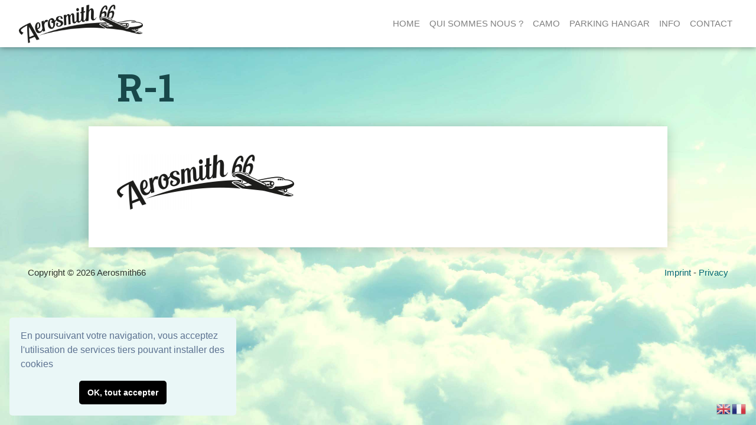

--- FILE ---
content_type: text/html; charset=UTF-8
request_url: http://aerosmith66.com/service/r-1/
body_size: 14701
content:
<!DOCTYPE html>
<html lang="en-US">
<head>
    <meta http-equiv="content-type" content="text/html; charset=UTF-8">
    <meta http-equiv="X-UA-Compatible" content="IE=edge">
    <meta name="viewport" content="width=device-width, initial-scale=1">
    <link rel="pingback" href="http://aerosmith66.com/xmlrpc.php"/>
    <link href="https://fonts.googleapis.com/css?family=Roboto+Slab:100,400,700" rel="stylesheet">
    <script src="https://cdnjs.cloudflare.com/ajax/libs/jquery/3.2.1/jquery.min.js"></script>
    <!-- inject:css -->
    <!-- endinject -->

<link rel="stylesheet" type="text/css" href="//cdnjs.cloudflare.com/ajax/libs/cookieconsent2/3.0.3/cookieconsent.min.css" />
<script src="//cdnjs.cloudflare.com/ajax/libs/cookieconsent2/3.0.3/cookieconsent.min.js"></script>
<script>
window.addEventListener("load", function(){
window.cookieconsent.initialise({
  "palette": {
    "popup": {
      "background": "#eaf7f7",
      "text": "#5c7291"
    },
    "button": {
      "background": "#000"
    }
  },
  "showLink": false,
  "theme": "classic",
  "position": "bottom-left",
  "content": {
    "message": "En poursuivant votre navigation, vous acceptez l'utilisation de services tiers pouvant installer des cookies ",
    "dismiss": "OK, tout accepter"
  }
})});
</script>

    <meta name='robots' content='index, follow, max-image-preview:large, max-snippet:-1, max-video-preview:-1' />
<!-- Speed of this site is optimised by WP Performance Score Booster plugin v2.2.1 - https://dipakgajjar.com/wp-performance-score-booster/ -->

	<!-- This site is optimized with the Yoast SEO plugin v22.7 - https://yoast.com/wordpress/plugins/seo/ -->
	<title>R-1 - Aerosmith66</title>
	<link rel="canonical" href="http://aerosmith66.com/service/r-1/" />
	<meta property="og:locale" content="en_US" />
	<meta property="og:type" content="article" />
	<meta property="og:title" content="R-1 - Aerosmith66" />
	<meta property="og:url" content="http://aerosmith66.com/service/r-1/" />
	<meta property="og:site_name" content="Aerosmith66" />
	<meta property="og:image" content="http://aerosmith66.com/service/r-1" />
	<meta property="og:image:width" content="1" />
	<meta property="og:image:height" content="1" />
	<meta property="og:image:type" content="image/png" />
	<meta name="twitter:card" content="summary_large_image" />
	<script type="application/ld+json" class="yoast-schema-graph">{"@context":"https://schema.org","@graph":[{"@type":"WebPage","@id":"http://aerosmith66.com/service/r-1/","url":"http://aerosmith66.com/service/r-1/","name":"R-1 - Aerosmith66","isPartOf":{"@id":"http://aerosmith66.com/#website"},"primaryImageOfPage":{"@id":"http://aerosmith66.com/service/r-1/#primaryimage"},"image":{"@id":"http://aerosmith66.com/service/r-1/#primaryimage"},"thumbnailUrl":"http://aerosmith66.com/wp-content/uploads/2024/05/R-1.png","datePublished":"2024-05-22T18:46:19+00:00","dateModified":"2024-05-22T18:46:19+00:00","breadcrumb":{"@id":"http://aerosmith66.com/service/r-1/#breadcrumb"},"inLanguage":"en-US","potentialAction":[{"@type":"ReadAction","target":["http://aerosmith66.com/service/r-1/"]}]},{"@type":"ImageObject","inLanguage":"en-US","@id":"http://aerosmith66.com/service/r-1/#primaryimage","url":"http://aerosmith66.com/wp-content/uploads/2024/05/R-1.png","contentUrl":"http://aerosmith66.com/wp-content/uploads/2024/05/R-1.png","width":602,"height":186},{"@type":"BreadcrumbList","@id":"http://aerosmith66.com/service/r-1/#breadcrumb","itemListElement":[{"@type":"ListItem","position":1,"name":"Startseite","item":"http://aerosmith66.com/"},{"@type":"ListItem","position":2,"name":"Qui sommes-nous ?","item":"http://aerosmith66.com/service/"},{"@type":"ListItem","position":3,"name":"R-1"}]},{"@type":"WebSite","@id":"http://aerosmith66.com/#website","url":"http://aerosmith66.com/","name":"Aerosmith66","description":"","potentialAction":[{"@type":"SearchAction","target":{"@type":"EntryPoint","urlTemplate":"http://aerosmith66.com/?s={search_term_string}"},"query-input":"required name=search_term_string"}],"inLanguage":"en-US"}]}</script>
	<!-- / Yoast SEO plugin. -->


<link rel="alternate" type="application/rss+xml" title="Aerosmith66 &raquo; Feed" href="http://aerosmith66.com/feed/" />
<link rel="alternate" type="application/rss+xml" title="Aerosmith66 &raquo; Comments Feed" href="http://aerosmith66.com/comments/feed/" />
<link rel="alternate" type="application/rss+xml" title="Aerosmith66 &raquo; R-1 Comments Feed" href="http://aerosmith66.com/service/r-1/feed/" />
<link rel='stylesheet' id='wp-block-library-css' href='http://aerosmith66.com/wp-includes/css/dist/block-library/style.min.css' type='text/css' media='all' />
<style id='classic-theme-styles-inline-css' type='text/css'>
/*! This file is auto-generated */
.wp-block-button__link{color:#fff;background-color:#32373c;border-radius:9999px;box-shadow:none;text-decoration:none;padding:calc(.667em + 2px) calc(1.333em + 2px);font-size:1.125em}.wp-block-file__button{background:#32373c;color:#fff;text-decoration:none}
</style>
<style id='global-styles-inline-css' type='text/css'>
body{--wp--preset--color--black: #000000;--wp--preset--color--cyan-bluish-gray: #abb8c3;--wp--preset--color--white: #ffffff;--wp--preset--color--pale-pink: #f78da7;--wp--preset--color--vivid-red: #cf2e2e;--wp--preset--color--luminous-vivid-orange: #ff6900;--wp--preset--color--luminous-vivid-amber: #fcb900;--wp--preset--color--light-green-cyan: #7bdcb5;--wp--preset--color--vivid-green-cyan: #00d084;--wp--preset--color--pale-cyan-blue: #8ed1fc;--wp--preset--color--vivid-cyan-blue: #0693e3;--wp--preset--color--vivid-purple: #9b51e0;--wp--preset--gradient--vivid-cyan-blue-to-vivid-purple: linear-gradient(135deg,rgba(6,147,227,1) 0%,rgb(155,81,224) 100%);--wp--preset--gradient--light-green-cyan-to-vivid-green-cyan: linear-gradient(135deg,rgb(122,220,180) 0%,rgb(0,208,130) 100%);--wp--preset--gradient--luminous-vivid-amber-to-luminous-vivid-orange: linear-gradient(135deg,rgba(252,185,0,1) 0%,rgba(255,105,0,1) 100%);--wp--preset--gradient--luminous-vivid-orange-to-vivid-red: linear-gradient(135deg,rgba(255,105,0,1) 0%,rgb(207,46,46) 100%);--wp--preset--gradient--very-light-gray-to-cyan-bluish-gray: linear-gradient(135deg,rgb(238,238,238) 0%,rgb(169,184,195) 100%);--wp--preset--gradient--cool-to-warm-spectrum: linear-gradient(135deg,rgb(74,234,220) 0%,rgb(151,120,209) 20%,rgb(207,42,186) 40%,rgb(238,44,130) 60%,rgb(251,105,98) 80%,rgb(254,248,76) 100%);--wp--preset--gradient--blush-light-purple: linear-gradient(135deg,rgb(255,206,236) 0%,rgb(152,150,240) 100%);--wp--preset--gradient--blush-bordeaux: linear-gradient(135deg,rgb(254,205,165) 0%,rgb(254,45,45) 50%,rgb(107,0,62) 100%);--wp--preset--gradient--luminous-dusk: linear-gradient(135deg,rgb(255,203,112) 0%,rgb(199,81,192) 50%,rgb(65,88,208) 100%);--wp--preset--gradient--pale-ocean: linear-gradient(135deg,rgb(255,245,203) 0%,rgb(182,227,212) 50%,rgb(51,167,181) 100%);--wp--preset--gradient--electric-grass: linear-gradient(135deg,rgb(202,248,128) 0%,rgb(113,206,126) 100%);--wp--preset--gradient--midnight: linear-gradient(135deg,rgb(2,3,129) 0%,rgb(40,116,252) 100%);--wp--preset--font-size--small: 13px;--wp--preset--font-size--medium: 20px;--wp--preset--font-size--large: 36px;--wp--preset--font-size--x-large: 42px;--wp--preset--spacing--20: 0.44rem;--wp--preset--spacing--30: 0.67rem;--wp--preset--spacing--40: 1rem;--wp--preset--spacing--50: 1.5rem;--wp--preset--spacing--60: 2.25rem;--wp--preset--spacing--70: 3.38rem;--wp--preset--spacing--80: 5.06rem;--wp--preset--shadow--natural: 6px 6px 9px rgba(0, 0, 0, 0.2);--wp--preset--shadow--deep: 12px 12px 50px rgba(0, 0, 0, 0.4);--wp--preset--shadow--sharp: 6px 6px 0px rgba(0, 0, 0, 0.2);--wp--preset--shadow--outlined: 6px 6px 0px -3px rgba(255, 255, 255, 1), 6px 6px rgba(0, 0, 0, 1);--wp--preset--shadow--crisp: 6px 6px 0px rgba(0, 0, 0, 1);}:where(.is-layout-flex){gap: 0.5em;}:where(.is-layout-grid){gap: 0.5em;}body .is-layout-flex{display: flex;}body .is-layout-flex{flex-wrap: wrap;align-items: center;}body .is-layout-flex > *{margin: 0;}body .is-layout-grid{display: grid;}body .is-layout-grid > *{margin: 0;}:where(.wp-block-columns.is-layout-flex){gap: 2em;}:where(.wp-block-columns.is-layout-grid){gap: 2em;}:where(.wp-block-post-template.is-layout-flex){gap: 1.25em;}:where(.wp-block-post-template.is-layout-grid){gap: 1.25em;}.has-black-color{color: var(--wp--preset--color--black) !important;}.has-cyan-bluish-gray-color{color: var(--wp--preset--color--cyan-bluish-gray) !important;}.has-white-color{color: var(--wp--preset--color--white) !important;}.has-pale-pink-color{color: var(--wp--preset--color--pale-pink) !important;}.has-vivid-red-color{color: var(--wp--preset--color--vivid-red) !important;}.has-luminous-vivid-orange-color{color: var(--wp--preset--color--luminous-vivid-orange) !important;}.has-luminous-vivid-amber-color{color: var(--wp--preset--color--luminous-vivid-amber) !important;}.has-light-green-cyan-color{color: var(--wp--preset--color--light-green-cyan) !important;}.has-vivid-green-cyan-color{color: var(--wp--preset--color--vivid-green-cyan) !important;}.has-pale-cyan-blue-color{color: var(--wp--preset--color--pale-cyan-blue) !important;}.has-vivid-cyan-blue-color{color: var(--wp--preset--color--vivid-cyan-blue) !important;}.has-vivid-purple-color{color: var(--wp--preset--color--vivid-purple) !important;}.has-black-background-color{background-color: var(--wp--preset--color--black) !important;}.has-cyan-bluish-gray-background-color{background-color: var(--wp--preset--color--cyan-bluish-gray) !important;}.has-white-background-color{background-color: var(--wp--preset--color--white) !important;}.has-pale-pink-background-color{background-color: var(--wp--preset--color--pale-pink) !important;}.has-vivid-red-background-color{background-color: var(--wp--preset--color--vivid-red) !important;}.has-luminous-vivid-orange-background-color{background-color: var(--wp--preset--color--luminous-vivid-orange) !important;}.has-luminous-vivid-amber-background-color{background-color: var(--wp--preset--color--luminous-vivid-amber) !important;}.has-light-green-cyan-background-color{background-color: var(--wp--preset--color--light-green-cyan) !important;}.has-vivid-green-cyan-background-color{background-color: var(--wp--preset--color--vivid-green-cyan) !important;}.has-pale-cyan-blue-background-color{background-color: var(--wp--preset--color--pale-cyan-blue) !important;}.has-vivid-cyan-blue-background-color{background-color: var(--wp--preset--color--vivid-cyan-blue) !important;}.has-vivid-purple-background-color{background-color: var(--wp--preset--color--vivid-purple) !important;}.has-black-border-color{border-color: var(--wp--preset--color--black) !important;}.has-cyan-bluish-gray-border-color{border-color: var(--wp--preset--color--cyan-bluish-gray) !important;}.has-white-border-color{border-color: var(--wp--preset--color--white) !important;}.has-pale-pink-border-color{border-color: var(--wp--preset--color--pale-pink) !important;}.has-vivid-red-border-color{border-color: var(--wp--preset--color--vivid-red) !important;}.has-luminous-vivid-orange-border-color{border-color: var(--wp--preset--color--luminous-vivid-orange) !important;}.has-luminous-vivid-amber-border-color{border-color: var(--wp--preset--color--luminous-vivid-amber) !important;}.has-light-green-cyan-border-color{border-color: var(--wp--preset--color--light-green-cyan) !important;}.has-vivid-green-cyan-border-color{border-color: var(--wp--preset--color--vivid-green-cyan) !important;}.has-pale-cyan-blue-border-color{border-color: var(--wp--preset--color--pale-cyan-blue) !important;}.has-vivid-cyan-blue-border-color{border-color: var(--wp--preset--color--vivid-cyan-blue) !important;}.has-vivid-purple-border-color{border-color: var(--wp--preset--color--vivid-purple) !important;}.has-vivid-cyan-blue-to-vivid-purple-gradient-background{background: var(--wp--preset--gradient--vivid-cyan-blue-to-vivid-purple) !important;}.has-light-green-cyan-to-vivid-green-cyan-gradient-background{background: var(--wp--preset--gradient--light-green-cyan-to-vivid-green-cyan) !important;}.has-luminous-vivid-amber-to-luminous-vivid-orange-gradient-background{background: var(--wp--preset--gradient--luminous-vivid-amber-to-luminous-vivid-orange) !important;}.has-luminous-vivid-orange-to-vivid-red-gradient-background{background: var(--wp--preset--gradient--luminous-vivid-orange-to-vivid-red) !important;}.has-very-light-gray-to-cyan-bluish-gray-gradient-background{background: var(--wp--preset--gradient--very-light-gray-to-cyan-bluish-gray) !important;}.has-cool-to-warm-spectrum-gradient-background{background: var(--wp--preset--gradient--cool-to-warm-spectrum) !important;}.has-blush-light-purple-gradient-background{background: var(--wp--preset--gradient--blush-light-purple) !important;}.has-blush-bordeaux-gradient-background{background: var(--wp--preset--gradient--blush-bordeaux) !important;}.has-luminous-dusk-gradient-background{background: var(--wp--preset--gradient--luminous-dusk) !important;}.has-pale-ocean-gradient-background{background: var(--wp--preset--gradient--pale-ocean) !important;}.has-electric-grass-gradient-background{background: var(--wp--preset--gradient--electric-grass) !important;}.has-midnight-gradient-background{background: var(--wp--preset--gradient--midnight) !important;}.has-small-font-size{font-size: var(--wp--preset--font-size--small) !important;}.has-medium-font-size{font-size: var(--wp--preset--font-size--medium) !important;}.has-large-font-size{font-size: var(--wp--preset--font-size--large) !important;}.has-x-large-font-size{font-size: var(--wp--preset--font-size--x-large) !important;}
.wp-block-navigation a:where(:not(.wp-element-button)){color: inherit;}
:where(.wp-block-post-template.is-layout-flex){gap: 1.25em;}:where(.wp-block-post-template.is-layout-grid){gap: 1.25em;}
:where(.wp-block-columns.is-layout-flex){gap: 2em;}:where(.wp-block-columns.is-layout-grid){gap: 2em;}
.wp-block-pullquote{font-size: 1.5em;line-height: 1.6;}
</style>
<link rel='stylesheet' id='contact-form-7-css' href='http://aerosmith66.com/wp-content/plugins/contact-form-7/includes/css/styles.css' type='text/css' media='all' />
<link rel='stylesheet' id='ff-css0-css' href='http://aerosmith66.com/wp-content/themes/aerosmith/dist-dev/css/animations.css' type='text/css' media='all' />
<link rel='stylesheet' id='ff-css1-css' href='http://aerosmith66.com/wp-content/themes/aerosmith/dist-dev/css/bootstrap.css' type='text/css' media='all' />
<link rel='stylesheet' id='ff-css2-css' href='http://aerosmith66.com/wp-content/themes/aerosmith/dist-dev/css/buttons.css' type='text/css' media='all' />
<link rel='stylesheet' id='ff-css3-css' href='http://aerosmith66.com/wp-content/themes/aerosmith/dist-dev/css/core.css' type='text/css' media='all' />
<link rel='stylesheet' id='ff-css4-css' href='http://aerosmith66.com/wp-content/themes/aerosmith/dist-dev/css/default-skin.css' type='text/css' media='all' />
<link rel='stylesheet' id='ff-css5-css' href='http://aerosmith66.com/wp-content/themes/aerosmith/dist-dev/css/forms.css' type='text/css' media='all' />
<link rel='stylesheet' id='ff-css6-css' href='http://aerosmith66.com/wp-content/themes/aerosmith/dist-dev/css/ionicons.css' type='text/css' media='all' />
<link rel='stylesheet' id='ff-css7-css' href='http://aerosmith66.com/wp-content/themes/aerosmith/dist-dev/css/menu.css' type='text/css' media='all' />
<link rel='stylesheet' id='ff-css8-css' href='http://aerosmith66.com/wp-content/themes/aerosmith/dist-dev/css/misc.css' type='text/css' media='all' />
<link rel='stylesheet' id='ff-css9-css' href='http://aerosmith66.com/wp-content/themes/aerosmith/dist-dev/css/paper-ripple.min.css' type='text/css' media='all' />
<link rel='stylesheet' id='ff-css10-css' href='http://aerosmith66.com/wp-content/themes/aerosmith/dist-dev/css/photoswipe.css' type='text/css' media='all' />
<link rel='stylesheet' id='ff-css11-css' href='http://aerosmith66.com/wp-content/themes/aerosmith/dist-dev/css/progress-bar.css' type='text/css' media='all' />
<link rel='stylesheet' id='ff-css12-css' href='http://aerosmith66.com/wp-content/themes/aerosmith/dist-dev/css/responsive.css' type='text/css' media='all' />
<link rel='stylesheet' id='ff-css13-css' href='http://aerosmith66.com/wp-content/themes/aerosmith/dist-dev/css/simple-line-icons.css' type='text/css' media='all' />
<link rel='stylesheet' id='ff-css14-css' href='http://aerosmith66.com/wp-content/themes/aerosmith/dist-dev/css/swiper.css' type='text/css' media='all' />
<link rel='stylesheet' id='ff-css15-css' href='http://aerosmith66.com/wp-content/themes/aerosmith/dist-dev/css/swiper_.css' type='text/css' media='all' />
<link rel='stylesheet' id='ff-css16-css' href='http://aerosmith66.com/wp-content/themes/aerosmith/dist-dev/css/wp-core.css' type='text/css' media='all' />
<link rel="https://api.w.org/" href="http://aerosmith66.com/wp-json/" /><link rel="alternate" type="application/json" href="http://aerosmith66.com/wp-json/wp/v2/media/613" /><link rel="EditURI" type="application/rsd+xml" title="RSD" href="http://aerosmith66.com/xmlrpc.php?rsd" />
<meta name="generator" content="WordPress 6.5.7" />
<link rel='shortlink' href='http://aerosmith66.com/?p=613' />
<link rel="alternate" type="application/json+oembed" href="http://aerosmith66.com/wp-json/oembed/1.0/embed?url=http%3A%2F%2Faerosmith66.com%2Fservice%2Fr-1%2F" />
<link rel="alternate" type="text/xml+oembed" href="http://aerosmith66.com/wp-json/oembed/1.0/embed?url=http%3A%2F%2Faerosmith66.com%2Fservice%2Fr-1%2F&#038;format=xml" />
<meta name="generator" content="Redux 4.4.16" />
    <link rel="stylesheet" type="text/css" href="http://aerosmith66.com/wp-content/themes/aerosmith/assets/css/ie.css"/>

</head>
<body class="attachment attachment-template-default attachmentid-613 attachment-png is-animating">

<div id="overlay">
    <div id="progstat"></div>
    <div id="progress"></div>
</div>


<header>

    <nav class="navbar navbar-toggleable-md navbar-light bg-faded fixed-top">
        <a class="navbar-brand" href="http://aerosmith66.com/">
            <img src="http://aerosmith66.com/wp-content/themes/aerosmith/assets/img/logo.png" alt="Aerosmith66 &mdash; "/>
        </a>
        <ul id="menu-nested-pages" class="ml-auto nav navbar-nav"><li id="menu-item-818" class="menu-item menu-item-type-post_type menu-item-object-page menu-item-home menu-item-818  nav-item"><a title="Home" class=" nav-link" href="http://aerosmith66.com/">Home</a></li>
<li id="menu-item-208" class="menu-item menu-item-type-post_type menu-item-object-page menu-item-208  nav-item"><a title="QUI SOMMES NOUS ?" rel="page" class=" nav-link" href="http://aerosmith66.com/service/">QUI SOMMES NOUS ?</a></li>
<li id="menu-item-418" class="menu-item menu-item-type-post_type menu-item-object-page menu-item-418  nav-item"><a title="CAMO" rel="413" class=" nav-link" href="http://aerosmith66.com/camo/">CAMO</a></li>
<li id="menu-item-419" class="menu-item menu-item-type-post_type menu-item-object-page menu-item-419  nav-item"><a title="PARKING HANGAR" rel="414" class=" nav-link" href="http://aerosmith66.com/parking-hangar/">PARKING HANGAR</a></li>
<li id="menu-item-421" class="menu-item menu-item-type-post_type menu-item-object-page menu-item-421  nav-item"><a title="Info" rel="416" class=" nav-link" href="http://aerosmith66.com/info/">Info</a></li>
<li id="menu-item-815" class="menu-item menu-item-type-post_type menu-item-object-page menu-item-815  nav-item"><a title="Contact" class=" nav-link" href="http://aerosmith66.com/contact-2/">Contact</a></li>
</ul>    </nav>

</header>

<div class="main-container container">
  <div class="row">
    <!--        <div class="col-md-6">-->
    <!--        </div>-->
    <div class="col-md-12">
              <div id="post-613" class="post-613 attachment type-attachment status-inherit hentry">

          <h1 class="the-title">
            R-1          </h1>

          <div class="entry-content">

            
              <p class="attachment"><a data-size='602x186' href='http://aerosmith66.com/wp-content/uploads/2024/05/R-1.png'><img decoding="async" width="300" height="93" src="http://aerosmith66.com/wp-content/uploads/2024/05/R-1-300x93.png" class="attachment-medium size-medium" alt="" srcset="http://aerosmith66.com/wp-content/uploads/2024/05/R-1-300x93.png 300w, http://aerosmith66.com/wp-content/uploads/2024/05/R-1.png 602w" sizes="(max-width: 300px) 100vw, 300px" /></a></p>
            
            
          </div>

        </div>
          </div>
  </div>
</div>

<!-- inject:js -->
<script src='http://aerosmith66.com/wp-content/themes/aerosmith/dist-dev/js/bower/jquery.js'></script>
<script src='http://aerosmith66.com/wp-content/themes/aerosmith/dist-dev/js/bower/tether.js'></script>
<script src='http://aerosmith66.com/wp-content/themes/aerosmith/dist-dev/js/bower/velocity.js'></script>
<script src='http://aerosmith66.com/wp-content/themes/aerosmith/dist-dev/js/bower/velocity.ui.js'></script>
<script src='http://aerosmith66.com/wp-content/themes/aerosmith/dist-dev/js/bower/ScrollMagic.min.js'></script>
<script src='http://aerosmith66.com/wp-content/themes/aerosmith/dist-dev/js/bower/animation.velocity.min.js'></script>
<script src='http://aerosmith66.com/wp-content/themes/aerosmith/dist-dev/js/bower/debug.addIndicators.min.js'></script>
<script src='http://aerosmith66.com/wp-content/themes/aerosmith/dist-dev/js/bower/PaperRipple.js'></script>
<script src='http://aerosmith66.com/wp-content/themes/aerosmith/dist-dev/js/bower/jquery.lazyload.js'></script>
<script src='http://aerosmith66.com/wp-content/themes/aerosmith/dist-dev/js/bower/jquery.scrollstop.js'></script>
<script src='http://aerosmith66.com/wp-content/themes/aerosmith/dist-dev/js/bower/photoswipe.js'></script>
<script src='http://aerosmith66.com/wp-content/themes/aerosmith/dist-dev/js/bower/photoswipe-ui-default.js'></script>
<script src='http://aerosmith66.com/wp-content/themes/aerosmith/dist-dev/js/bower/jquery.sticky-kit.js'></script>
<script src='http://aerosmith66.com/wp-content/themes/aerosmith/dist-dev/js/bower/TweenMax.js'></script>
<script src='http://aerosmith66.com/wp-content/themes/aerosmith/dist-dev/js/bower/swiper.js'></script>
<script src='http://aerosmith66.com/wp-content/themes/aerosmith/dist-dev/js/bower/bootstrap.js'></script>
<!-- endinject -->

<footer>
    <div class="container-fluid">
        <div class="float-md-left">
            Copyright &copy; 2026 Aerosmith66
        </div>
        <div class="float-md-right">
            <a href="#" data-toggle="modal" data-target="#exampleModal">Imprint</a> - <a href="#" data-toggle="modal" data-target="#exampleModal2">Privacy</a>
        </div>
    </div>
</footer>

<!-- Modal -->
<div class="modal fade" id="exampleModal" tabindex="-1" role="dialog" aria-labelledby="exampleModalLabel" aria-hidden="true">
    <div class="modal-dialog" role="document">
        <div class="modal-content">
            <div class="modal-header">
                <h5 class="modal-title" id="exampleModalLabel">Imprint</h5>
                <button type="button" class="close" data-dismiss="modal" aria-label="Close">
                    <span aria-hidden="true">&times;</span>
                </button>
            </div>
            <div class="modal-body">
                <p>
                    AEROSMITH 66 SARL<br/>
                    Pôle Aéronautique<br/>
                    Avenue Maurice Bellonte<br/>
                    66000 PERPIGNANN France<br/>
                    <br/>
                    info[at]aerosmith66.com<br/>
                    Tel.: +33 (0)468 632 760
                </p>
            </div>
        </div>
    </div>
</div>

<div class="modal fade" id="exampleModal2" tabindex="-2" role="dialog" aria-labelledby="exampleModalLabel" aria-hidden="true">
    <div class="modal-dialog" role="document">
        <div class="modal-content">
            <div class="modal-header">
                <h5 class="modal-title" id="exampleModalLabel">Privacy</h5>
                <button type="button" class="close" data-dismiss="modal" aria-label="Close">
                    <span aria-hidden="true">&times;</span>
                </button>
            </div>
            <div class="modal-body">
                <p>
			<div class="modal-body">
				Diese Datenschutzerklärung klärt Sie über die Art, den Umfang und Zweck der Verarbeitung von personenbezogenen Daten (nachfolgend kurz „Daten“) innerhalb unseres Onlineangebotes und der mit ihm verbundenen Webseiten, Funktionen und Inhalte sowie externen Onlinepräsenzen, wie z.B. unser Social Media Profile auf (nachfolgend gemeinsam bezeichnet als „Onlineangebot“). Im Hinblick auf die verwendeten Begrifflichkeiten, wie z.B. „Verarbeitung“ oder „Verantwortlicher“ verweisen wir auf die Definitionen im Art. 4 der Datenschutzgrundverordnung (DSGVO).<br /><br />
				<strong>Verantwortlicher</strong><br />
				<span class="tsmcontroller">AEROSMITH 66 SARL<br />
                  		Pôle Aéronautique<br/>
                  		Avenue Maurice Bellonte<br/>
                   		66000 PERPIGNANN France<br/>
                    		<br/>

				Email: info[at]aerosmith66.com<br />
				Tel.: +33 (0)468 632 760<br />
				Link zum Impressum: <a href="#" data-toggle="modal" data-target="#exampleModal">Impint</a><br /><br />

				<strong>Arten der verarbeiteten Daten:</strong><br />
				- Bestandsdaten (z.B., Namen, Adressen).<br />
				- Kontaktdaten (z.B., E-Mail, Telefonnummern).<br />
				- Inhaltsdaten (z.B., Texteingaben, Fotografien, Videos).<br />
				- Nutzungsdaten (z.B., besuchte Webseiten, Interesse an Inhalten, Zugriffszeiten).<br />
				- Meta-/Kommunikationsdaten (z.B., Geräte-Informationen, IP-Adressen).<br /><br />

				<strong>Kategorien betroffener Personen</strong><br />
				Besucher und Nutzer des Onlineangebotes (Nachfolgend bezeichnen wir die betroffenen Personen zusammenfassend auch als „Nutzer“).<br /><br />

				<strong>Zweck der Verarbeitung</strong><br />
				- Zurverfügungstellung des Onlineangebotes, seiner Funktionen und Inhalte.<br />
				- Beantwortung von Kontaktanfragen und Kommunikation mit Nutzern.<br />
				- Sicherheitsmaßnahmen.<br />
				- Reichweitenmessung/Marketing<br /><br />

				<strong>Verwendete Begrifflichkeiten</strong><br />
				„Personenbezogene Daten“ sind alle Informationen, die sich auf eine identifizierte oder identifizierbare natürliche Person (im Folgenden „betroffene Person“) beziehen; als identifizierbar wird eine natürliche Person angesehen, die direkt oder indirekt, insbesondere mittels Zuordnung zu einer Kennung wie einem Namen, zu einer Kennnummer, zu Standortdaten, zu einer Online-Kennung (z.B. Cookie) oder zu einem oder mehreren besonderen Merkmalen identifiziert werden kann, die Ausdruck der physischen, physiologischen, genetischen, psychischen, wirtschaftlichen, kulturellen oder sozialen Identität dieser natürlichen Person sind.<br /><br />

				„Verarbeitung“ ist jeder mit oder ohne Hilfe automatisierter Verfahren ausgeführte Vorgang oder jede solche Vorgangsreihe im Zusammenhang mit personenbezogenen Daten. Der Begriff reicht weit und umfasst praktisch jeden Umgang mit Daten.<br /><br />

				„Pseudonymisierung“ die Verarbeitung personenbezogener Daten in einer Weise, dass die personenbezogenen Daten ohne Hinzuziehung zusätzlicher Informationen nicht mehr einer spezifischen betroffenen Person zugeordnet werden können, sofern diese zusätzlichen Informationen gesondert aufbewahrt werden und technischen und organisatorischen Maßnahmen unterliegen, die gewährleisten, dass die personenbezogenen Daten nicht einer identifizierten oder identifizierbaren natürlichen Person zugewiesen werden.<br /><br />

				„Profiling“ jede Art der automatisierten Verarbeitung personenbezogener Daten, die darin besteht, dass diese personenbezogenen Daten verwendet werden, um bestimmte persönliche Aspekte, die sich auf eine natürliche Person beziehen, zu bewerten, insbesondere um Aspekte bezüglich Arbeitsleistung, wirtschaftliche Lage, Gesundheit, persönliche Vorlieben, Interessen, Zuverlässigkeit, Verhalten, Aufenthaltsort oder Ortswechsel dieser natürlichen Person zu analysieren oder vorherzusagen.<br /><br />

				Als „Verantwortlicher“ wird die natürliche oder juristische Person, Behörde, Einrichtung oder andere Stelle, die allein oder gemeinsam mit anderen über die Zwecke und Mittel der Verarbeitung von personenbezogenen Daten entscheidet, bezeichnet.<br /><br />

				„Auftragsverarbeiter“ eine natürliche oder juristische Person, Behörde, Einrichtung oder andere Stelle, die personenbezogene Daten im Auftrag des Verantwortlichen verarbeitet.<br /><br />

				<strong>Maßgebliche Rechtsgrundlagen</strong><br />
				Nach Maßgabe des Art. 13 DSGVO teilen wir Ihnen die Rechtsgrundlagen unserer Datenverarbeitungen mit. Sofern die Rechtsgrundlage in der Datenschutzerklärung nicht genannt wird, gilt Folgendes: Die Rechtsgrundlage für die Einholung von Einwilligungen ist Art. 6 Abs. 1 lit. a und Art. 7 DSGVO, die Rechtsgrundlage für die Verarbeitung zur Erfüllung unserer Leistungen und Durchführung vertraglicher Maßnahmen sowie Beantwortung von Anfragen ist Art. 6 Abs. 1 lit. b DSGVO, die Rechtsgrundlage für die Verarbeitung zur Erfüllung unserer rechtlichen Verpflichtungen ist Art. 6 Abs. 1 lit. c DSGVO, und die Rechtsgrundlage für die Verarbeitung zur Wahrung unserer berechtigten Interessen ist Art. 6 Abs. 1 lit. f DSGVO. Für den Fall, dass lebenswichtige Interessen der betroffenen Person oder einer anderen natürlichen Person eine Verarbeitung personenbezogener Daten erforderlich machen, dient Art. 6 Abs. 1 lit. d DSGVO als Rechtsgrundlage.<br /><br />

				<strong>Sicherheitsmaßnahmen</strong><br />
				Wir treffen nach Maßgabe des Art. 32 DSGVO unter Berücksichtigung des Stands der Technik, der Implementierungskosten und der Art, des Umfangs, der Umstände und der Zwecke der Verarbeitung sowie der unterschiedlichen Eintrittswahrscheinlichkeit und Schwere des Risikos für die Rechte und Freiheiten natürlicher Personen, geeignete technische und organisatorische Maßnahmen, um ein dem Risiko angemessenes Schutzniveau zu gewährleisten.<br /><br />

				Zu den Maßnahmen gehören insbesondere die Sicherung der Vertraulichkeit, Integrität und Verfügbarkeit von Daten durch Kontrolle des physischen Zugangs zu den Daten, als auch des sie betreffenden Zugriffs, der Eingabe, Weitergabe, der Sicherung der Verfügbarkeit und ihrer Trennung. Des Weiteren haben wir Verfahren eingerichtet, die eine Wahrnehmung von Betroffenenrechten, Löschung von Daten und Reaktion auf Gefährdung der Daten gewährleisten. Ferner berücksichtigen wir den Schutz personenbezogener Daten bereits bei der Entwicklung, bzw. Auswahl von Hardware, Software sowie Verfahren, entsprechend dem Prinzip des Datenschutzes durch Technikgestaltung und durch datenschutzfreundliche Voreinstellungen (Art. 25 DSGVO).<br /><br />

				<strong>Zusammenarbeit mit Auftragsverarbeitern und Dritten</strong><br />
				Sofern wir im Rahmen unserer Verarbeitung Daten gegenüber anderen Personen und Unternehmen (Auftragsverarbeitern oder Dritten) offenbaren, sie an diese übermitteln oder ihnen sonst Zugriff auf die Daten gewähren, erfolgt dies nur auf Grundlage einer gesetzlichen Erlaubnis (z.B. wenn eine Übermittlung der Daten an Dritte, wie an Zahlungsdienstleister, gem. Art. 6 Abs. 1 lit. b DSGVO zur Vertragserfüllung erforderlich ist), Sie eingewilligt haben, eine rechtliche Verpflichtung dies vorsieht oder auf Grundlage unserer berechtigten Interessen (z.B. beim Einsatz von Beauftragten, Webhostern, etc.).<br /><br />

				Sofern wir Dritte mit der Verarbeitung von Daten auf Grundlage eines sog. „Auftragsverarbeitungsvertrages“ beauftragen, geschieht dies auf Grundlage des Art. 28 DSGVO.<br /><br />

				<strong>Übermittlungen in Drittländer</strong><br />
				Sofern wir Daten in einem Drittland (d.h. außerhalb der Europäischen Union (EU) oder des Europäischen Wirtschaftsraums (EWR)) verarbeiten oder dies im Rahmen der Inanspruchnahme von Diensten Dritter oder Offenlegung, bzw. Übermittlung von Daten an Dritte geschieht, erfolgt dies nur, wenn es zur Erfüllung unserer (vor)vertraglichen Pflichten, auf Grundlage Ihrer Einwilligung, aufgrund einer rechtlichen Verpflichtung oder auf Grundlage unserer berechtigten Interessen geschieht. Vorbehaltlich gesetzlicher oder vertraglicher Erlaubnisse, verarbeiten oder lassen wir die Daten in einem Drittland nur beim Vorliegen der besonderen Voraussetzungen der Art. 44 ff. DSGVO verarbeiten. D.h. die Verarbeitung erfolgt z.B. auf Grundlage besonderer Garantien, wie der offiziell anerkannten Feststellung eines der EU entsprechenden Datenschutzniveaus (z.B. für die USA durch das „Privacy Shield“) oder Beachtung offiziell anerkannter spezieller vertraglicher Verpflichtungen (so genannte „Standardvertragsklauseln“).<br /><br />

				<strong>Rechte der betroffenen Personen</strong><br />
				Sie haben das Recht, eine Bestätigung darüber zu verlangen, ob betreffende Daten verarbeitet werden und auf Auskunft über diese Daten sowie auf weitere Informationen und Kopie der Daten entsprechend Art. 15 DSGVO.<br /><br />

				Sie haben entsprechend. Art. 16 DSGVO das Recht, die Vervollständigung der Sie betreffenden Daten oder die Berichtigung der Sie betreffenden unrichtigen Daten zu verlangen.<br /><br />

				Sie haben nach Maßgabe des Art. 17 DSGVO das Recht zu verlangen, dass betreffende Daten unverzüglich gelöscht werden, bzw. alternativ nach Maßgabe des Art. 18 DSGVO eine Einschränkung der Verarbeitung der Daten zu verlangen.<br /><br />

				Sie haben das Recht zu verlangen, dass die Sie betreffenden Daten, die Sie uns bereitgestellt haben nach Maßgabe des Art. 20 DSGVO zu erhalten und deren Übermittlung an andere Verantwortliche zu fordern.<br /><br />

				Sie haben ferner gem. Art. 77 DSGVO das Recht, eine Beschwerde bei der zuständigen Aufsichtsbehörde einzureichen.<br /><br />

				<strong>Widerrufsrecht</strong><br />
				Sie haben das Recht, erteilte Einwilligungen gem. Art. 7 Abs. 3 DSGVO mit Wirkung für die Zukunft zu widerrufen<br /><br />

				<strong>Widerspruchsrecht</strong><br />
				Sie können der künftigen Verarbeitung der Sie betreffenden Daten nach Maßgabe des Art. 21 DSGVO jederzeit widersprechen. Der Widerspruch kann insbesondere gegen die Verarbeitung für Zwecke der Direktwerbung erfolgen.<br /><br />

				<strong>Cookies und Widerspruchsrecht bei Direktwerbung</strong><br />
				Als „Cookies“ werden kleine Dateien bezeichnet, die auf Rechnern der Nutzer gespeichert werden. Innerhalb der Cookies können unterschiedliche Angaben gespeichert werden. Ein Cookie dient primär dazu, die Angaben zu einem Nutzer (bzw. dem Gerät auf dem das Cookie gespeichert ist) während oder auch nach seinem Besuch innerhalb eines Onlineangebotes zu speichern. Als temporäre Cookies, bzw. „Session-Cookies“ oder „transiente Cookies“, werden Cookies bezeichnet, die gelöscht werden, nachdem ein Nutzer ein Onlineangebot verlässt und seinen Browser schließt. In einem solchen Cookie kann z.B. der Inhalt eines Warenkorbs in einem Onlineshop oder ein Login-Status gespeichert werden. Als „permanent“ oder „persistent“ werden Cookies bezeichnet, die auch nach dem Schließen des Browsers gespeichert bleiben. So kann z.B. der Login-Status gespeichert werden, wenn die Nutzer diese nach mehreren Tagen aufsuchen. Ebenso können in einem solchen Cookie die Interessen der Nutzer gespeichert werden, die für Reichweitenmessung oder Marketingzwecke verwendet werden. Als „Third-Party-Cookie“ werden Cookies bezeichnet, die von anderen Anbietern als dem Verantwortlichen, der das Onlineangebot betreibt, angeboten werden (andernfalls, wenn es nur dessen Cookies sind spricht man von „First-Party Cookies“).<br /><br />

				Wir können temporäre und permanente Cookies einsetzen und klären hierüber im Rahmen unserer Datenschutzerklärung auf.<br /><br />

				Falls die Nutzer nicht möchten, dass Cookies auf ihrem Rechner gespeichert werden, werden sie gebeten die entsprechende Option in den Systemeinstellungen ihres Browsers zu deaktivieren. Gespeicherte Cookies können in den Systemeinstellungen des Browsers gelöscht werden. Der Ausschluss von Cookies kann zu Funktionseinschränkungen dieses Onlineangebotes führen.<br /><br />

				Ein genereller Widerspruch gegen den Einsatz der zu Zwecken des Onlinemarketing eingesetzten Cookies kann bei einer Vielzahl der Dienste, vor allem im Fall des Trackings, über die US-amerikanische Seite <a href="http://www.aboutads.info/choices/">http://www.aboutads.info/choices/</a>oder die EU-Seite <a href="http://www.youronlinechoices.com/">http://www.youronlinechoices.com/</a> erklärt werden. Des Weiteren kann die Speicherung von Cookies mittels deren Abschaltung in den Einstellungen des Browsers erreicht werden. Bitte beachten Sie, dass dann gegebenenfalls nicht alle Funktionen dieses Onlineangebotes genutzt werden können.<br /><br />

				<strong>Löschung von Daten</strong><br />
				Die von uns verarbeiteten Daten werden nach Maßgabe der Art. 17 und 18 DSGVO gelöscht oder in ihrer Verarbeitung eingeschränkt. Sofern nicht im Rahmen dieser Datenschutzerklärung ausdrücklich angegeben, werden die bei uns gespeicherten Daten gelöscht, sobald sie für ihre Zweckbestimmung nicht mehr erforderlich sind und der Löschung keine gesetzlichen Aufbewahrungspflichten entgegenstehen. Sofern die Daten nicht gelöscht werden, weil sie für andere und gesetzlich zulässige Zwecke erforderlich sind, wird deren Verarbeitung eingeschränkt. D.h. die Daten werden gesperrt und nicht für andere Zwecke verarbeitet. Das gilt z.B. für Daten, die aus handels- oder steuerrechtlichen Gründen aufbewahrt werden müssen.<br /><br />

				Nach gesetzlichen Vorgaben in Deutschland, erfolgt die Aufbewahrung insbesondere für 10 Jahre gemäß §§ 147 Abs. 1 AO, 257 Abs. 1 Nr. 1 und 4, Abs. 4 HGB (Bücher, Aufzeichnungen, Lageberichte, Buchungsbelege, Handelsbücher, für Besteuerung relevanter Unterlagen, etc.) und 6 Jahre gemäß § 257 Abs. 1 Nr. 2 und 3, Abs. 4 HGB (Handelsbriefe).<br /><br />

				Nach gesetzlichen Vorgaben in Österreich erfolgt die Aufbewahrung insbesondere für 7 J gemäß § 132 Abs. 1 BAO (Buchhaltungsunterlagen, Belege/Rechnungen, Konten, Belege, Geschäftspapiere, Aufstellung der Einnahmen und Ausgaben, etc.), für 22 Jahre im Zusammenhang mit Grundstücken und für 10 Jahre bei Unterlagen im Zusammenhang mit elektronisch erbrachten Leistungen, Telekommunikations-, Rundfunk- und Fernsehleistungen, die an Nichtunternehmer in EU-Mitgliedstaaten erbracht werden und für die der Mini-One-Stop-Shop (MOSS) in Anspruch genommen wird.<br /><br />

				<strong>Hosting</strong><br />
				Die von uns in Anspruch genommenen Hosting-Leistungen dienen der Zurverfügungstellung der folgenden Leistungen: Infrastruktur- und Plattformdienstleistungen, Rechenkapazität, Speicherplatz und Datenbankdienste, Sicherheitsleistungen sowie technische Wartungsleistungen, die wir zum Zwecke des Betriebs dieses Onlineangebotes einsetzen.<br /><br />

				Hierbei verarbeiten wir, bzw. unser Hostinganbieter Bestandsdaten, Kontaktdaten, Inhaltsdaten, Vertragsdaten, Nutzungsdaten, Meta- und Kommunikationsdaten von Kunden, Interessenten und Besuchern dieses Onlineangebotes auf Grundlage unserer berechtigten Interessen an einer effizienten und sicheren Zurverfügungstellung dieses Onlineangebotes gem. Art. 6 Abs. 1 lit. f DSGVO i.V.m. Art. 28 DSGVO (Abschluss Auftragsverarbeitungsvertrag).<br /><br />

				<strong>Erhebung von Zugriffsdaten und Logfiles</strong><br />
				Wir, bzw. unser Hostinganbieter, erhebt auf Grundlage unserer berechtigten Interessen im Sinne des Art. 6 Abs. 1 lit. f. DSGVO Daten über jeden Zugriff auf den Server, auf dem sich dieser Dienst befindet (sogenannte Serverlogfiles). Zu den Zugriffsdaten gehören Name der abgerufenen Webseite, Datei, Datum und Uhrzeit des Abrufs, übertragene Datenmenge, Meldung über erfolgreichen Abruf, Browsertyp nebst Version, das Betriebssystem des Nutzers, Referrer URL (die zuvor besuchte Seite), IP-Adresse und der anfragende Provider.</span><br /><br />

				Logfile-Informationen werden aus Sicherheitsgründen (z.B. zur Aufklärung von Missbrauchs- oder Betrugshandlungen) für die Dauer von maximal 7 Tagen gespeichert und danach gelöscht. Daten, deren weitere Aufbewahrung zu Beweiszwecken erforderlich ist, sind bis zur endgültigen Klärung des jeweiligen Vorfalls von der Löschung ausgenommen.<br /><br />

				<strong>Content-Delivery-Network von Cloudflare</strong><br />
				Wir setzen ein so genanntes "Content Delivery Network" (CDN), angeboten von Cloudflare, Inc., 101 Townsend St, San Francisco, CA 94107, USA, ein. Cloudflare ist unter dem Privacy-Shield-Abkommen zertifiziert und bietet hierdurch eine Garantie, das europäische Datenschutzrecht einzuhalten (<a href="https://www.privacyshield.gov/participant?id=a2zt0000000GnZKAA0&amp;status=Active" target="_blank" rel="noopener">https://www.privacyshield.gov/participant?id=a2zt0000000GnZKAA0&amp;status=Active</a>).<br /><br />

				Ein CDN ist ein Dienst, mit dessen Hilfe Inhalte unseres Onlineangebotes, insbesondere große Mediendateien, wie Grafiken oder Skripte mit Hilfe regional verteilter und über das Internet verbundener Server, schneller ausgeliefert werden. Die Verarbeitung der Daten der Nutzer erfolgt alleine zu den vorgenannten Zecken und der Aufrechterhaltung der Sicherheit und Funktionsfähigkeit des CDN.<br /><br />

				Die Nutzung erfolgt auf Grundlage unserer berechtigten Interessen, d.h. Interesse an einer sicheren und effizienten Bereitstellung, Analyse sowie Optimierung unseres Onlineangebotes gem. Art. 6 Abs. 1 lit. f. DSGVO.<br /><br />

				Weitere Informationen erhalten Sie in der Datenschutzerklärung von Cloudflare: <a href="https://www.cloudflare.com/security-policy" target="_blank" rel="noopener">https://www.cloudflare.com/security-policy</a>.<br /><br />

				<strong>Einbindung von Diensten und Inhalten Dritter</strong><br />
				Wir setzen innerhalb unseres Onlineangebotes auf Grundlage unserer berechtigten Interessen (d.h. Interesse an der Analyse, Optimierung und wirtschaftlichem Betrieb unseres Onlineangebotes im Sinne des Art. 6 Abs. 1 lit. f. DSGVO) Inhalts- oder Serviceangebote von Drittanbietern ein, um deren Inhalte und Services, wie z.B. Videos oder Schriftarten einzubinden (nachfolgend einheitlich bezeichnet als “Inhalte”).<br /><br />

				Dies setzt immer voraus, dass die Drittanbieter dieser Inhalte, die IP-Adresse der Nutzer wahrnehmen, da sie ohne die IP-Adresse die Inhalte nicht an deren Browser senden könnten. Die IP-Adresse ist damit für die Darstellung dieser Inhalte erforderlich. Wir bemühen uns nur solche Inhalte zu verwenden, deren jeweilige Anbieter die IP-Adresse lediglich zur Auslieferung der Inhalte verwenden. Drittanbieter können ferner so genannte Pixel-Tags (unsichtbare Grafiken, auch als "Web Beacons" bezeichnet) für statistische oder Marketingzwecke verwenden. Durch die "Pixel-Tags" können Informationen, wie der Besucherverkehr auf den Seiten dieser Website ausgewertet werden. Die pseudonymen Informationen können ferner in Cookies auf dem Gerät der Nutzer gespeichert werden und unter anderem technische Informationen zum Browser und Betriebssystem, verweisende Webseiten, Besuchszeit sowie weitere Angaben zur Nutzung unseres Onlineangebotes enthalten, als auch mit solchen Informationen aus anderen Quellen verbunden werden.<br /><br />

				<strongGoogle Fonts</strong><br />
				<span class="ts-muster-content">Wir binden die Schriftarten ("Google Fonts") des Anbieters Google LLC, 1600 Amphitheatre Parkway, Mountain View, CA 94043, USA, ein. Datenschutzerklärung: <a href="https://www.google.com/policies/privacy/" target="_blank" rel="noopener">https://www.google.com/policies/privacy/</a>, Opt-Out: <a href="https://adssettings.google.com/authenticated" target="_blank" rel="noopener">https://adssettings.google.com/authenticated</a>.<br /><br />

				<a class="dsg1-5" href="https://datenschutz-generator.de/" target="_blank" rel="nofollow noopener">Erstellt mit Datenschutz-Generator.de von RA Dr. Thomas Schwenke</a>
			</div>
                </p>
            </div>
        </div>
    </div>
</div>

<div class="gtranslate_wrapper" id="gt-wrapper-72498299"></div><div class="pswp" tabindex="-1" role="dialog" aria-hidden="true">
    <div class="pswp__bg"></div>
    <div class="pswp__scroll-wrap">
        <div class="pswp__container">
            <div class="pswp__item"></div>
            <div class="pswp__item"></div>
            <div class="pswp__item"></div>
        </div>
        <div class="pswp__ui pswp__ui--hidden">
            <div class="pswp__top-bar">
                <div class="pswp__counter"></div>
                <button class="pswp__button pswp__button--close" title="Close (Esc)"></button>
                <button class="pswp__button pswp__button--fs" title="Toggle fullscreen"></button>
                <button class="pswp__button pswp__button--zoom" title="Zoom in/out"></button>
                <div class="pswp__preloader">
                    <div class="pswp__preloader__icn">
                      <div class="pswp__preloader__cut">
                        <div class="pswp__preloader__donut"></div>
                      </div>
                    </div>
                </div>
            </div>
            <button class="pswp__button pswp__button--arrow--left" title="Previous (arrow left)">
            </button>
            <button class="pswp__button pswp__button--arrow--right" title="Next (arrow right)">
            </button>
            <div class="pswp__caption">
                <div class="pswp__caption__center"></div>
            </div>
        </div>
    </div>
</div><script type="text/javascript" src="http://aerosmith66.com/wp-content/plugins/contact-form-7/includes/swv/js/index.js" id="swv-js"></script>
<script type="text/javascript" id="contact-form-7-js-extra">
/* <![CDATA[ */
var wpcf7 = {"api":{"root":"http:\/\/aerosmith66.com\/wp-json\/","namespace":"contact-form-7\/v1"},"cached":"1"};
/* ]]> */
</script>
<script type="text/javascript" src="http://aerosmith66.com/wp-content/plugins/contact-form-7/includes/js/index.js" id="contact-form-7-js"></script>
<script type="module" src="http://aerosmith66.com/wp-content/plugins/wp-performance-score-booster//assets/js/page-preloader.js" id="wppsb-page-preload-js"></script>
<script type="text/javascript" id="tweenmax-min-js-js-extra">
/* <![CDATA[ */
var ff = {"ajax_url":"http:\/\/aerosmith66.com\/wp-admin\/admin-ajax.php","base_url":"http:\/\/aerosmith66.com"};
/* ]]> */
</script>
<script type="text/javascript" src="http://aerosmith66.com/wp-content/themes/aerosmith/dist-dev/js/TweenMax.min.js" id="tweenmax-min-js-js"></script>
<script type="text/javascript" src="http://aerosmith66.com/wp-content/themes/aerosmith/dist-dev/js/map.js" id="map-js-js"></script>
<script type="text/javascript" src="http://aerosmith66.com/wp-content/themes/aerosmith/dist-dev/js/photoswipe-init.js" id="photoswipe-init-js-js"></script>
<script type="text/javascript" src="http://aerosmith66.com/wp-content/themes/aerosmith/dist-dev/js/preloader.js" id="preloader-js-js"></script>
<script type="text/javascript" src="http://aerosmith66.com/wp-content/themes/aerosmith/dist-dev/js/script.js" id="script-js-js"></script>
<script type="text/javascript" id="gt_widget_script_72498299-js-before">
/* <![CDATA[ */
window.gtranslateSettings = /* document.write */ window.gtranslateSettings || {};window.gtranslateSettings['72498299'] = {"default_language":"fr","languages":["en","fr"],"url_structure":"none","flag_style":"3d","flag_size":24,"wrapper_selector":"#gt-wrapper-72498299","alt_flags":[],"horizontal_position":"right","vertical_position":"bottom","flags_location":"\/wp-content\/plugins\/gtranslate\/flags\/"};
/* ]]> */
</script><script src="http://aerosmith66.com/wp-content/plugins/gtranslate/js/flags.js" data-no-optimize="1" data-no-minify="1" data-gt-orig-url="/service/r-1/" data-gt-orig-domain="aerosmith66.com" data-gt-widget-id="72498299" defer></script>

<script src="http://cdnjs.cloudflare.com/ajax/libs/ScrollMagic/2.0.5/plugins/animation.gsap.js"></script>


</body>
</html>


<!-- Optimized by Speed Booster Pack v4.5.8.1 -->

--- FILE ---
content_type: text/css
request_url: http://aerosmith66.com/wp-content/themes/aerosmith/dist-dev/css/animations.css
body_size: 529
content:
@-webkit-keyframes draw-lines {
  85% {
    stroke-dashoffset: 0;
    stroke-width: 2;
    fill-opacity: 0; }
  98% {
    stroke-dashoffset: 0;
    stroke-width: 4;
    fill-opacity: 1; }
  100% {
    stroke-dashoffset: 0;
    stroke-width: 4;
    fill-opacity: 1; } }

@keyframes draw-lines {
  85% {
    stroke-dashoffset: 0;
    stroke-width: 2;
    fill-opacity: 0; }
  98% {
    stroke-dashoffset: 0;
    stroke-width: 4;
    fill-opacity: 1; }
  100% {
    stroke-dashoffset: 0;
    stroke-width: 4;
    fill-opacity: 1; } }

@-webkit-keyframes move-logo {
  0% {
    top: 40%; }
  95% {
    top: 40%; }
  100% {
    top: 6%;
    fill: #012A3C;
    stroke: #012A3C; } }

@keyframes move-logo {
  0% {
    top: 40%; }
  95% {
    top: 40%; }
  100% {
    top: 6%;
    fill: #012A3C;
    stroke: #012A3C; } }

@-webkit-keyframes home-top-img-opacity {
  0% {
    opacity: 0; }
  95% {
    opacity: 0; }
  100% {
    opacity: 1; } }

@keyframes home-top-img-opacity {
  0% {
    opacity: 0; }
  95% {
    opacity: 0; }
  100% {
    opacity: 1; } }

@-webkit-keyframes open-left-curtain {
  0% {
    left: 0; }
  95% {
    left: 0; }
  100% {
    left: -50%; } }

@keyframes open-left-curtain {
  0% {
    left: 0; }
  95% {
    left: 0; }
  100% {
    left: -50%; } }

@-webkit-keyframes open-right-curtain {
  0% {
    left: 50%; }
  95% {
    left: 50%; }
  100% {
    left: 100%; } }

@keyframes open-right-curtain {
  0% {
    left: 50%; }
  95% {
    left: 50%; }
  100% {
    left: 100%; } }

@-webkit-keyframes show-arrow {
  0% {
    -webkit-transform: scale(0);
            transform: scale(0);
    bottom: -100px;
    opacity: 0; }
  95% {
    -webkit-transform: scale(0);
            transform: scale(0);
    bottom: -100px;
    opacity: 1; }
  97% {
    -webkit-transform: scale(1);
            transform: scale(1);
    opacity: 1;
    bottom: -100px; }
  100% {
    -webkit-transform: scale(1);
            transform: scale(1);
    opacity: 1;
    bottom: 50px; } }

@keyframes show-arrow {
  0% {
    -webkit-transform: scale(0);
            transform: scale(0);
    bottom: -100px;
    opacity: 0; }
  95% {
    -webkit-transform: scale(0);
            transform: scale(0);
    bottom: -100px;
    opacity: 1; }
  97% {
    -webkit-transform: scale(1);
            transform: scale(1);
    opacity: 1;
    bottom: -100px; }
  100% {
    -webkit-transform: scale(1);
            transform: scale(1);
    opacity: 1;
    bottom: 50px; } }

@-webkit-keyframes arrow-pulse {
  0% {
    opacity: 0;
    -webkit-transform: scale(1);
            transform: scale(1); }
  80% {
    opacity: .5; }
  100% {
    opacity: 0;
    -webkit-transform: scale(1.3);
            transform: scale(1.3); } }

@keyframes arrow-pulse {
  0% {
    opacity: 0;
    -webkit-transform: scale(1);
            transform: scale(1); }
  80% {
    opacity: .5; }
  100% {
    opacity: 0;
    -webkit-transform: scale(1.3);
            transform: scale(1.3); } }

@-webkit-keyframes drift-cloud-4 {
  0% {
    left: -100%; }
  100% {
    left: 100%; } }

@keyframes drift-cloud-4 {
  0% {
    left: -100%; }
  100% {
    left: 100%; } }

/*# sourceMappingURL=animations.css.map */


--- FILE ---
content_type: text/css
request_url: http://aerosmith66.com/wp-content/themes/aerosmith/dist-dev/css/buttons.css
body_size: 201
content:
.btn {
  position: relative;
  overflow: hidden;
  -webkit-appearance: none;
     -moz-appearance: none;
          appearance: none;
  -webkit-user-select: none;
     -moz-user-select: none;
      -ms-user-select: none;
          user-select: none;
  outline: 0; }
  .btn:focus, .btn:active, .btn:focus:active {
    outline: 0; }

/*# sourceMappingURL=buttons.css.map */


--- FILE ---
content_type: text/css
request_url: http://aerosmith66.com/wp-content/themes/aerosmith/dist-dev/css/core.css
body_size: 2479
content:
/**
 * Main
 ****************************************************************************/
body {
  font-weight: 400;
  font-size: 15px;
  text-rendering: optimizeLegibility;
  -webkit-font-smoothing: antialiased;
  -moz-osx-font-smoothing: grayscale;
  -moz-font-feature-settings: "liga" on;
  color: rgba(0, 0, 0, 0.8);
  background: url(../../assets/img/claim-cloud-bg.jpg) fixed no-repeat;
  background-size: cover; }

body.home {
  overflow: hidden; }

html {
  height: 100%; }

body,
.main-container {
  min-height: 100%; }

.no-padding {
  padding: 0 !important; }

.page-id-26 #map {
  margin-top: 2rem; }

#map,
#mapcanvas {
  height: 600px;
  width: 100%; }

.main-container {
  position: relative;
  padding-top: calc(80px + 2rem);
  z-index: 2; }

body:not(.home) #overlay {
  display: none !important; }

#overlay {
  position: fixed;
  z-index: 99999;
  top: 0;
  left: 0;
  bottom: 0;
  right: 0;
  background: rgba(0, 0, 0, 0.9); }

#progress {
  height: 1px;
  background: #FFF;
  position: absolute;
  width: 0;
  top: 50%; }

#progstat {
  font-size: 0.7em;
  letter-spacing: 3px;
  position: absolute;
  top: 50%;
  margin-top: -40px;
  width: 100%;
  text-align: center;
  color: #FFF; }

.entry-content {
  padding: 3rem;
  background: #FFF;
  box-shadow: 0 2px 20px rgba(0, 0, 0, 0.2); }
  .entry-content ul {
    margin: 0;
    padding: 0;
    margin-bottom: 1rem; }
    .entry-content ul li {
      display: block;
      position: relative;
      list-style-type: none;
      padding-left: 2.5rem;
      background: url(../../assets/img/icon-plane.png) no-repeat left center;
      background-size: 1rem;
      background-position: .5rem .5rem; }

/**
 * Home
 ****************************************************************************/
.cloud-background {
  top: -10%;
  left: -10%;
  width: 120%;
  max-width: 120%;
  height: 120%;
  position: absolute;
  z-index: -1; }

#home {
  height: calc(100vh - 80px);
  width: 100%;
  position: absolute;
  top: 80px;
  overflow: hidden; }

.home-text {
  position: absolute;
  top: 30%;
  z-index: 1;
  text-align: center;
  width: 30%;
  margin: 0 0 0 -15%;
  left: 50%; }
  .home-text p {
    margin: 0; }

.curtain {
  position: absolute;
  width: 100%;
  height: 100%;
  overflow: hidden;
  z-index: 10;
  left: 0;
  pointer-events: none; }
  .curtain:after, .curtain:before {
    content: '';
    position: absolute;
    width: 50%;
    height: 100%;
    background: #FFF; }
  .curtain:after {
    left: 50%; }

body.load-finished .cloud {
  top: 30%;
  position: absolute;
  -webkit-animation-name: drift-cloud-4;
          animation-name: drift-cloud-4;
  -webkit-animation-iteration-count: 999999;
          animation-iteration-count: 999999;
  -webkit-animation-fill-mode: forwards;
          animation-fill-mode: forwards;
  -webkit-animation-timing-function: linear;
          animation-timing-function: linear; }

body.load-finished .cloud1b,
body.load-finished .cloud2b,
body.load-finished .cloud3b {
  margin-left: -50%; }

body.load-finished .cloud1 {
  z-index: 1;
  -webkit-animation-duration: 10s;
          animation-duration: 10s; }

body.load-finished .cloud2 {
  z-index: 1;
  -webkit-animation-duration: 8s;
          animation-duration: 8s; }

body.load-finished .cloud3 {
  z-index: 4;
  -webkit-animation-duration: 6s;
          animation-duration: 6s;
  width: 300%;
  height: auto; }

body.load-finished .claim-plane {
  width: 50%;
  top: 30%;
  left: 35%;
  position: absolute;
  z-index: 2; }

body.load-finished .curtain:after, body.load-finished .curtain:before {
  -webkit-animation-name: open-left-curtain;
          animation-name: open-left-curtain;
  -webkit-animation-duration: 8s;
          animation-duration: 8s;
  -webkit-animation-delay: 0s;
          animation-delay: 0s;
  -webkit-animation-iteration-count: 1;
          animation-iteration-count: 1;
  -webkit-animation-fill-mode: forwards;
          animation-fill-mode: forwards;
  -webkit-animation-timing-function: cubic-bezier(0.33, 0.63, 0.6, 0.95);
          animation-timing-function: cubic-bezier(0.33, 0.63, 0.6, 0.95); }

body.load-finished .curtain:after {
  left: 50%;
  -webkit-animation-name: open-right-curtain;
          animation-name: open-right-curtain; }

body.load-finished svg#home-top-logo {
  position: absolute;
  z-index: 11;
  width: 30%;
  max-width: 80%;
  max-height: 80%;
  left: 0;
  right: 0;
  bottom: 0;
  margin: auto;
  margin-top: 0;
  top: 40%;
  -webkit-animation-name: move-logo;
          animation-name: move-logo;
  -webkit-animation-duration: 6.3s;
          animation-duration: 6.3s;
  -webkit-animation-delay: 1s;
          animation-delay: 1s;
  -webkit-animation-iteration-count: 1;
          animation-iteration-count: 1;
  -webkit-animation-fill-mode: forwards;
          animation-fill-mode: forwards;
  -webkit-animation-timing-function: cubic-bezier(0.33, 0.63, 0.78, 1.15);
          animation-timing-function: cubic-bezier(0.33, 0.63, 0.78, 1.15); }
  body.load-finished svg#home-top-logo path, body.load-finished svg#home-top-logo polygon {
    fill-opacity: 0;
    fill: #012A3C;
    stroke: #012A3C;
    stroke-width: 2;
    stroke-dasharray: 3319;
    stroke-dashoffset: 3319;
    -webkit-animation-name: draw-lines;
            animation-name: draw-lines;
    -webkit-animation-duration: 5s;
            animation-duration: 5s;
    -webkit-animation-delay: 1s;
            animation-delay: 1s;
    -webkit-animation-iteration-count: 1;
            animation-iteration-count: 1;
    -webkit-animation-fill-mode: forwards;
            animation-fill-mode: forwards;
    -webkit-animation-timing-function: cubic-bezier(0.42, 0.26, 0.94, 0.42);
            animation-timing-function: cubic-bezier(0.42, 0.26, 0.94, 0.42); }

body.load-finished a.arrow-down {
  position: absolute;
  z-index: 99;
  width: 90px;
  height: 90px;
  left: 50%;
  bottom: -200px;
  margin-left: -45px;
  -webkit-animation-name: show-arrow;
          animation-name: show-arrow;
  -webkit-animation-duration: 7s;
          animation-duration: 7s;
  -webkit-animation-delay: 1s;
          animation-delay: 1s;
  -webkit-animation-iteration-count: 1;
          animation-iteration-count: 1;
  -webkit-animation-fill-mode: forwards;
          animation-fill-mode: forwards;
  -webkit-animation-timing-function: ease-in;
          animation-timing-function: ease-in;
  text-align: center;
  font-size: 1.5rem;
  padding-top: 26px;
  font-family: "Roboto Slab";
  font-weight: bold;
  color: #4C7275;
  text-shadow: 0 2px 2px rgba(0, 0, 0, 0.1), 0 1px 9px rgba(0, 0, 0, 0.1);
  background: #FFF;
  border-radius: 100%;
  box-shadow: 0 2px 7px rgba(0, 0, 0, 0.2), 0 1px 9px rgba(0, 0, 0, 0.1); }
  body.load-finished a.arrow-down svg {
    width: 100%;
    height: 100%;
    fill: #FFF;
    -webkit-filter: drop-shadow(0px 2px 3px rgba(0, 0, 0, 0.2));
            filter: drop-shadow(0px 2px 3px rgba(0, 0, 0, 0.2)); }
  body.load-finished a.arrow-down:after {
    content: "";
    position: absolute;
    width: 100%;
    height: 100%;
    top: 0;
    left: 0;
    z-index: -1;
    border-radius: 100%;
    opacity: .5;
    border: 30px solid #FFF;
    -webkit-animation-name: arrow-pulse;
            animation-name: arrow-pulse;
    -webkit-animation-duration: 2s;
            animation-duration: 2s;
    -webkit-animation-delay: 8s;
            animation-delay: 8s;
    -webkit-animation-iteration-count: 9999999;
            animation-iteration-count: 9999999;
    -webkit-animation-fill-mode: forwards;
            animation-fill-mode: forwards;
    -webkit-animation-timing-function: ease-in;
            animation-timing-function: ease-in; }

#claim {
  background-size: 100%;
  background-position: top;
  overflow: hidden;
  position: relative;
  border: 2rem solid #f4f2f1; }
  #claim .row {
    border: 2rem solid transparent;
    padding: 6rem 0;
    overflow: hidden; }
  #claim .cloud-bg {
    position: absolute;
    top: 0;
    background: url(../../assets/img/claim-cloud-bg.jpg) fixed no-repeat;
    background-size: cover;
    width: 100%;
    height: 100%;
    z-index: -1;
    left: -2rem; }
  #claim .entry-content {
    position: relative;
    z-index: 5; }
  #claim .row {
    padding: 2rem 0; }
  #claim .col {
    -webkit-box-pack: center;
        -ms-flex-pack: center;
            justify-content: center;
    display: -webkit-box;
    display: -ms-flexbox;
    display: flex;
    -webkit-box-orient: vertical;
    -webkit-box-direction: normal;
        -ms-flex-direction: column;
            flex-direction: column; }

#regle img {
  width: 17rem;
  height: auto;
  display: block;
  margin: 0 auto;
  border: 2rem solid rgba(229, 243, 241, 0.75);
  padding: 2rem; }

#regle .row.vert-align {
  margin-bottom: 2rem; }

#regle .col-md-8 a {
  display: block;
  margin: 0 0 1rem 0;
  font-size: 2rem; }

.vert-align {
  -webkit-box-align: center;
      -ms-flex-align: center;
          align-items: center;
  -webkit-box-pack: center;
      -ms-flex-pack: center;
          justify-content: center; }

footer {
  position: relative;
  z-index: 1;
  padding: 2rem; }

body.home footer {
  position: absolute;
  bottom: 0;
  width: 100%;
  z-index: 10; }

/*# sourceMappingURL=core.css.map */


--- FILE ---
content_type: text/css
request_url: http://aerosmith66.com/wp-content/themes/aerosmith/dist-dev/css/forms.css
body_size: 632
content:
label {
  display: block; }

span.help-block.wpcf7-not-valid-tip {
  color: red; }

.custom-control-indicator {
  width: 1.25rem;
  height: 1.25rem; }

.custom-control-input:focus ~ .custom-control-indicator {
  box-shadow: none; }

span.ajax-loader.progress {
  background: #E0E0E0;
  width: 100%;
  margin: 0;
  height: 5px; }

.progress .indeterminate {
  background-color: #036675 !important; }

div.wpcf7-validation-errors {
  border: none;
  background: #8C0E0E;
  margin: 0;
  color: rgba(255, 255, 255, 0.8);
  text-align: center;
  font-weight: 300; }

input[type="text"],
input[type="email"],
textarea {
  width: 100%;
  padding: 10px;
  border: 1px solid #FFF;
  background: #ebe8e7; }
  input[type="text"]:focus,
  input[type="email"]:focus,
  textarea:focus {
    border-color: #036675;
    outline: 0; }

label {
  width: 100%;
  padding: 0;
  color: rgba(0, 0, 0, 0.5);
  font-size: 1rem;
  text-transform: uppercase; }

input.wpcf7-not-valid {
  border: 1px solid red; }

input[type="submit"] {
  border: none;
  background: #036675;
  color: #FFF;
  text-transform: uppercase;
  padding: .6rem 1rem .5rem;
  font-size: 1rem;
  cursor: pointer;
  width: 100%;
  outline: 0; }
  input[type="submit"]:hover {
    background: #02505c; }

div.wpcf7-mail-sent-ok {
  border: none;
  background: #D1FCE1;
  margin: 1rem 0 1rem 0;
  padding: 1rem;
  text-align: center; }

/*# sourceMappingURL=forms.css.map */


--- FILE ---
content_type: text/css
request_url: http://aerosmith66.com/wp-content/themes/aerosmith/dist-dev/css/menu.css
body_size: 365
content:
body.home header nav img {
  display: none; }

header nav.navbar {
  padding: 0 2rem;
  margin: 0;
  height: 80px;
  background: #FFF;
  z-index: 10;
  box-shadow: 0 0 10px rgba(0, 0, 0, 0.5);
  float: right; }

header nav a.navbar-brand {
  position: absolute;
  top: 5px; }

header nav img {
  width: 210px;
  height: auto;
  margin: 3px 0px 0 0; }

header nav .navbar-collapse {
  -webkit-box-pack: end;
      -ms-flex-pack: end;
          justify-content: flex-end; }

header nav ul.navbar-nav > li > a.nav-link {
  color: #000;
  text-transform: uppercase; }

/*# sourceMappingURL=menu.css.map */


--- FILE ---
content_type: text/css
request_url: http://aerosmith66.com/wp-content/themes/aerosmith/dist-dev/css/misc.css
body_size: 643
content:
/**
 * Typoghraphy
 ****************************************************************************/
a,
button {
  outline: none !important; }

h1.the-title {
  font-family: "Roboto Slab";
  font-weight: bold;
  margin: 0 0 2rem;
  font-size: 4rem;
  padding-left: 3rem;
  color: #18484A; }

.entry-content h2 {
  font-family: "Roboto Slab";
  font-weight: bold;
  margin: 0 0 2rem;
  font-size: 2rem; }

h4 {
  margin: 0 0 2rem; }

/**
 * Ink
 ****************************************************************************/
.ink {
  position: relative;
  overflow: hidden; }

.paper-ripple .paper-ripple__wave {
  will-change: initial !important; }

/**
 * Image
 ****************************************************************************/
figcaption.wp-caption-text {
  color: #818A91;
  font-family: "Roboto Slab", "Times New Roman", Times, serif;
  font-style: italic;
  text-align: center;
  font-size: 1rem;
  padding: .25rem 0; }

/**
 * Typoghraphy
 ****************************************************************************/
/**
 * Header
 ****************************************************************************/
header .navbar-brand {
  padding: 0;
  margin: 0; }

header .navbar {
  padding: 0; }

/**
 * Posts
 ****************************************************************************/
article .entry-footer {
  clear: both; }

/**
 * Comments
 ****************************************************************************/
ul.commentlist {
  padding: 0; }

ul.commentlist li.comment {
  list-style-type: none;
  background: red;
  margin: 1rem 0; }

ul.commentlist li.comment article.comment-body {
  padding-left: 5rem; }

ul.commentlist li.comment footer.comment-meta {
  margin-left: -5rem; }

ul.commentlist li.comment footer.comment-meta .comment-author img {
  float: left;
  width: 4rem;
  height: 4rem;
  margin-right: 1rem; }

.no-margin {
  margin: 0 !important; }

/*# sourceMappingURL=misc.css.map */


--- FILE ---
content_type: text/css
request_url: http://aerosmith66.com/wp-content/themes/aerosmith/dist-dev/css/paper-ripple.min.css
body_size: 509
content:
/*
 * This file/code is part of Paper UI project.
 *
 * Paper UI - is a modern front-end framework based on Material Design by Google
 * https://github.com/virtyaluk/paper-ui
 *
 * Copyright (c) 2015 Bohdan Shtepan
 * http://modern-dev.com/
 *
 * Licensed under the MIT license.
 */
 @charset "UTF-8";.paper-ripple,.paper-ripple .paper-ripple__wave,.paper-ripple .paper-ripple__waves,.paper-ripple--round .paper-ripple__wave-container{overflow:hidden}.paper-ripple{display:block;position:absolute;top:0;left:0;right:0;bottom:0;border-radius:inherit;pointer-events:none}.paper-ripple .paper-ripple__wave,.paper-ripple .paper-ripple__wave-container,.paper-ripple--round .paper-ripple__background,.paper-ripple--round .paper-ripple__waves{border-radius:50%}.paper-ripple .paper-ripple__background,.paper-ripple .paper-ripple__wave,.paper-ripple .paper-ripple__wave-container,.paper-ripple .paper-ripple__waves{pointer-events:none;position:absolute;top:0;left:0;width:100%;height:100%}.paper-ripple .paper-ripple__background,.paper-ripple .paper-ripple__wave{opacity:0}.paper-ripple .paper-ripple__background{will-change:opacity,background-color}.paper-ripple .paper-ripple__wave{will-change:opacity,transform}.paper-ripple .paper-ripple__wave-container{will-change:transform}
/*# sourceMappingURL=paper-ripple.css.map */


--- FILE ---
content_type: text/css
request_url: http://aerosmith66.com/wp-content/themes/aerosmith/dist-dev/css/responsive.css
body_size: 1138
content:
.ios7 .curtain {
  display: none; }

.ios7.load-finished #home-top-logo path {
  fill: #000 !important;
  top: 20%;
  -webkit-animation: none !important;
          animation: none !important; }

.ios7.home header nav img {
  display: block !important; }

.ios7 .claim-plane-ios {
  position: absolute;
  top: 100px;
  z-index: 999;
  top: 0;
  left: 12.5%;
  width: 75%; }

.ios7.load-finished svg#home-top-logo path,
.ios7.load-finished svg#home-top-logo polygon {
  -webkit-animation: none !important;
          animation: none !important; }

@media (max-width: 767px) {
  body.load-finished svg#home-top-logo {
    width: 80%; }
  .home-text {
    display: none; }
  header nav.navbar {
    padding: 0; }
  footer {
    display: none; }
  header nav img {
    width: 150px;
    height: auto;
    margin: 19px 0px 0 14px; }
  .main-container {
    padding: 0;
    overflow: hidden; }
  h1.the-title {
    margin-top: 110px;
    font-size: 2rem;
    padding: .5rem; }
  .entry-content {
    padding: 3rem .5rem; }
  body {
    font-size: 1rem; }
  h2 {
    font-size: 2rem !important; }
  svg#home-top-logo {
    width: 100%; }
  #enterprise > .row {
    padding-top: 2em !important; }
  #regle > .row {
    padding-top: 4rem !important; }
  #home,
  #claim,
  #services,
  #enterprise,
  #regle,
  #contact,
  #map {
    overflow: hidden;
    border: none; }
    #home > .row,
    #claim > .row,
    #services > .row,
    #enterprise > .row,
    #regle > .row,
    #contact > .row,
    #map > .row {
      border: none; }
  img.cloud-background,
  .cloud,
  .cloud-bg,
  .curtain {
    display: none; }
  .claim-plane {
    position: absolute !important;
    width: 200px !important;
    height: 100px !important;
    display: block !important;
    top: 20% !important;
    left: 15% !important; }
  #home {
    background: url(../../assets/img/claim-cloud-bg.jpg);
    background-size: cover; }
  #services .left {
    margin: 0 0 2rem;
    opacity: 1 !important;
    left: 0 !important; }
  #services > .row,
  #enterprise > .row,
  #regle > .row {
    padding-top: 0; }
  #contact > .row {
    padding-top: 2rem; }
  .img-sec {
    min-height: 250px; }
  .swiper-container-1 {
    min-height: 250px; }
    .swiper-container-1 .swiper-wrapper,
    .swiper-container-1 .swiper-slide {
      min-height: 250px; }
  .swiper-container-2 {
    min-height: 400px; }
    .swiper-container-2 .swiper-wrapper,
    .swiper-container-2 .swiper-slide {
      min-height: 400px; }
    .swiper-container-2 .swiper-button-next,
    .swiper-container-2 .swiper-button-prev {
      background: #FFF; }
  .swiper-container-3 {
    min-height: 400px; }
    .swiper-container-3 .swiper-wrapper,
    .swiper-container-3 .swiper-slide {
      min-height: 400px; }
    .swiper-container-3 .swiper-button-next,
    .swiper-container-3 .swiper-button-prev {
      background: #FFF; }
  .swiper-container .swiper-button-next,
  .swiper-container .swiper-button-prev {
    width: 3rem;
    height: 3rem;
    bottom: 0;
    top: auto; } }

@media (max-width: 991px) {
  body.load-finished .claim-plane {
    top: 50%; }
  .cloud {
    top: 50%; }
  #menu-nested-pages {
    display: none; }
  #services .row {
    padding: 1rem 0; }
    #services .row .left {
      margin-bottom: 2rem; } }

@media (max-width: 1071px) {
  body {
    font-size: 16px; } }

#responsive-menu-search-box {
  display: none; }

.responsive-menu-inner, .responsive-menu-inner::before, .responsive-menu-inner::after {
  background-color: #000 !important; }

button#responsive-menu-button {
  background: none !important; }

/*# sourceMappingURL=responsive.css.map */


--- FILE ---
content_type: text/css
request_url: http://aerosmith66.com/wp-content/themes/aerosmith/dist-dev/css/swiper_.css
body_size: 570
content:
.swiper-container {
  margin-top: 3rem;
  width: 100%;
  background: #002B39; }
  .swiper-container .swiper-button-next,
  .swiper-container .swiper-button-prev {
    padding: .5rem;
    background: #FFF;
    width: 4rem;
    height: 4rem;
    box-shadow: 0 0 4rem rgba(0, 0, 0, 0.25), 0 0 0.5rem rgba(0, 0, 0, 0.5);
    top: 50%;
    margin-top: -2rem; }
    .swiper-container .swiper-button-next svg,
    .swiper-container .swiper-button-prev svg {
      display: block;
      height: 100%;
      width: auto;
      margin: 0 auto; }
  .swiper-container .swiper-button-prev {
    left: -1px; }
  .swiper-container .swiper-button-next {
    right: -1px; }
  .swiper-container .swiper-container-horizontal > .swiper-scrollbar {
    background: rgba(255, 255, 255, 0.5);
    display: none; }
  .swiper-container .swiper-scrollbar-drag {
    background: #036675; }
  .swiper-container .swiper-pagination-bullet-active {
    background: #036675; }

body.page-id-10 .slide-1 {
  background-image: url(../../assets/img/aussen-gerade.jpg);
  background-position: left; }

body.page-id-10 .slide-2 {
  background-image: url(../../assets/img/foto-aussen-strasse.jpg); }

body.page-id-10 .slide-3 {
  background-image: url(../../assets/img/foto-aussen-rollfeld.jpg);
  background-position: left; }

#services .left .slide-1 {
  background-image: url(../../assets/img/home-engine.jpg); }

#services .left .slide-2 {
  background-image: url(../../assets/img/home-engine-2.jpg); }

#services .left .slide-3 {
  background-image: url(../../assets/img/home-engine-3.jpg); }

#services .left .slide-4 {
  background-image: url(../../assets/img/home-engine-4.jpg); }

#enterprise .right .slide-1 {
  background-image: url(../../assets/img/home-engine.jpg); }

#enterprise .right .slide-2 {
  background-image: url(../../assets/img/home-engine-2.jpg); }

#enterprise .right .slide-3 {
  background-image: url(../../assets/img/home-engine-3.jpg); }

#enterprise .right .slide-4 {
  background-image: url(../../assets/img/home-engine-4.jpg); }

/*# sourceMappingURL=swiper_.css.map */


--- FILE ---
content_type: text/css
request_url: http://aerosmith66.com/wp-content/themes/aerosmith/dist-dev/css/wp-core.css
body_size: 663
content:
blockquote {
  font-style: italic;
  padding: 1rem;
  border-left: 1px solid; }

blockquote p:last-child {
  margin: 0; }

table {
  width: 100%;
  margin-bottom: 1rem; }

/*
 * WordPress Content Classes
 */
img {
  border: none;
  height: auto;
  max-width: 100%;
  vertical-align: middle; }

.size-auto,
.size-full,
.size-large,
.size-medium,
.size-thumbnail {
  max-width: 100%;
  height: auto; }

.alignright {
  display: inline;
  float: right;
  margin: 0.4rem 0 1.6rem 1.6rem; }

.alignleft {
  display: inline;
  float: left;
  margin: 0.4rem 1.6rem 1.6rem 0; }

.aligncenter {
  display: block;
  margin: 0.4rem auto 1.6rem auto; }

.wp-caption {
  max-width: 100%; }

.wp-caption img[class*="wp-image-"] {
  display: block;
  margin: 0; }

.sticky {
  background: #F7F7F9;
  padding: 1rem; }

.bypostauthor {
  background: #F7F7F9;
  padding: 0.5rem; }

.gallery-caption {
  font-weight: bold; }

/* Text meant only for screen readers */
.says,
.screen-reader-text {
  clip: rect(1px, 1px, 1px, 1px);
  height: 1px;
  overflow: hidden;
  position: absolute !important;
  width: 1px; }

/* * * * * * * * * * * * * * *
 * ??? profit
 * * * * * * * * * * * * * * */
body > nav.navbar {
  border-radius: 0; }

.main-container > .row {
  margin: 0;
  padding: 0; }

.widget {
  margin-bottom: 2rem; }

.post {
  margin-bottom: 2rem; }

nav.navbar {
  margin-bottom: 2rem; }

/*# sourceMappingURL=wp-core.css.map */


--- FILE ---
content_type: text/css
request_url: http://aerosmith66.com/wp-content/themes/aerosmith/assets/css/ie.css
body_size: 231
content:
.isIE .curtain:after,
.isIE .curtain:before {
	-ms-animation-duration: 2s !important;
	animation-duration: 2s !important;
}
body.load-finished.isIE svg#home-top-logo path,
body.load-finished.isIE svg#home-top-logo polygon {
	fill-opacity: 1 !important;
}
.isIE #home-top-logo {
	-ms-animation-duration: 0s !important;
	-ms-animation-delay: 0s !important;
	animation-duration: 0s !important;
	animation-delay: 0s !important;
	height: 130px;
}
.isIE a.arrow-down {
	-ms-animation-duration: 1.5s !important;
	-ms-animation-delay: 1.5s !important;
	animation-duration: 1.5s !important;
	animation-delay: 1.5s !important;
}

--- FILE ---
content_type: text/javascript
request_url: http://aerosmith66.com/wp-content/themes/aerosmith/dist-dev/js/bower/PaperRipple.js
body_size: 4393
content:
/*
 * This file/code is part of Paper UI project.
 *
 * Paper UI - is a modern front-end framework based on Material Design by Google
 * https://github.com/virtyaluk/paper-ui
 *
 * Copyright (c) 2015 Bohdan Shtepan
 * http://modern-dev.com/
 *
 * Licensed under the MIT license.
 */
 'use strict';

(function (global, factory) {
    if (typeof define === "function" && define.amd) {
        define('PaperRipple', ['module'], factory);
    } else if (typeof exports !== "undefined") {
        factory(module);
    } else {
        var mod = {
            exports: {}
        };
        factory(mod);
        global.PaperRipple = mod.exports;
    }
})(this, function (module) {
    function _classCallCheck(instance, Constructor) {
        if (!(instance instanceof Constructor)) {
            throw new TypeError("Cannot call a class as a function");
        }
    }

    var _createClass = (function () {
        function defineProperties(target, props) {
            for (var i = 0; i < props.length; i++) {
                var descriptor = props[i];
                descriptor.enumerable = descriptor.enumerable || false;
                descriptor.configurable = true;
                if ("value" in descriptor) descriptor.writable = true;
                Object.defineProperty(target, descriptor.key, descriptor);
            }
        }

        return function (Constructor, protoProps, staticProps) {
            if (protoProps) defineProperties(Constructor.prototype, protoProps);
            if (staticProps) defineProperties(Constructor, staticProps);
            return Constructor;
        };
    })();

    var ElementRect = (function () {
        function ElementRect(element) {
            _classCallCheck(this, ElementRect);

            this._element = element;
            this.width = this.boundingRect.width;
            this.height = this.boundingRect.height;
            this.size = Math.max(this.width, this.height);
            return this;
        }

        _createClass(ElementRect, [{
            key: 'distanceToFarthestCorner',
            value: function distanceToFarthestCorner(_ref) {
                var _ref$x = _ref.x;
                var x = _ref$x === undefined ? 0 : _ref$x;
                var _ref$y = _ref.y;
                var y = _ref$y === undefined ? 0 : _ref$y;
                return Math.max(ElementRect.euclideanDistance({
                    x: x,
                    y: y
                }, {
                    x: 0,
                    y: 0
                }), ElementRect.euclideanDistance({
                    x: x,
                    y: y
                }, {
                    x: this.width,
                    y: 0
                }), ElementRect.euclideanDistance({
                    x: x,
                    y: y
                }, {
                    x: 0,
                    y: this.height
                }), ElementRect.euclideanDistance({
                    x: x,
                    y: y
                }, {
                    x: this.width,
                    y: this.height
                }));
            }
        }, {
            key: 'contains',
            value: function contains(_ref2) {
                var x = _ref2.x;
                var y = _ref2.y;
                var clientX = _ref2.clientX;
                var clientY = _ref2.clientY;

                var l = this.boundingRect.left,
                    t = this.boundingRect.top,
                    w = this.boundingRect.width,
                    h = this.boundingRect.height,
                    _x = x || clientX || 0,
                    _y = y || clientY || 0;

                return _x >= l && _x <= l + w && _y >= t && _y <= t + h;
            }
        }, {
            key: 'center',
            get: function get() {
                return {
                    x: this.width / 2,
                    y: this.height / 2
                };
            }
        }, {
            key: 'boundingRect',
            get: function get() {
                return this._element.getBoundingClientRect();
            }
        }], [{
            key: 'euclideanDistance',
            value: function euclideanDistance(point1, point2) {
                return Math.sqrt(Math.pow(point1.x - point2.x, 2) + Math.pow(point1.y - point2.y, 2));
            }
        }]);

        return ElementRect;
    })();

    var _window = window || undefined,
        _doc = _window.document,
        _now = (function () {
        return _window.performance && _window.performance.now ? _window.performance.now.bind(_window.performance) : Date.now;
    })();

    var PaperWave = (function () {
        function PaperWave(_ref3) {
            var $ = _ref3.$;
            var _ref3$recenters = _ref3.recenters;
            var recenters = _ref3$recenters === undefined ? false : _ref3$recenters;
            var _ref3$center = _ref3.center;
            var center = _ref3$center === undefined ? false : _ref3$center;
            var _ref3$initialOpacity = _ref3.initialOpacity;
            var initialOpacity = _ref3$initialOpacity === undefined ? 0.25 : _ref3$initialOpacity;
            var _ref3$opacityDecayVel = _ref3.opacityDecayVelocity;
            var opacityDecayVelocity = _ref3$opacityDecayVel === undefined ? 0.8 : _ref3$opacityDecayVel;

            _classCallCheck(this, PaperWave);

            this.color = _window.getComputedStyle($).color;
            this.containerRect = new ElementRect($);
            this.recenters = recenters;
            this.center = center;
            this.initialOpacity = initialOpacity;
            this.opacityDecayVelocity = opacityDecayVelocity;
            this.$wave = _doc.createElement('div');
            this.$wave.classList.add('paper-ripple__wave');
            this.$wave.style.backgroundColor = this.color;
            this.$ = _doc.createElement('div');
            this.$.classList.add('paper-ripple__wave-container');
            this.$.appendChild(this.$wave);
            this.resetDefaults();
            return this;
        }

        _createClass(PaperWave, [{
            key: 'resetDefaults',
            value: function resetDefaults() {
                this.maxRadius = 0;
                this.touchDownStarted = 0;
                this.touchUpStarted = 0;
                this.startPosition = {
                    x: 0,
                    y: 0
                };
                this.endPosition = {
                    x: 0,
                    y: 0
                };
                return this;
            }
        }, {
            key: 'draw',
            value: function draw() {
                var cssString = undefined,
                    scaleFactor = this.radius / (this.containerRect.size / 2),
                    containerCenter = this.containerRect.center,
                    currentPos = this.currentPosition,
                    deltaPos = {
                    x: currentPos.x - containerCenter.x,
                    y: currentPos.y - containerCenter.y
                };
                this.$wave.style.opacity = this.opacity;
                cssString = 'translate(' + deltaPos.x + 'px, ' + deltaPos.y + 'px)';
                this.$.style.webkitTransform = cssString;
                this.$.style.mozTransform = cssString;
                this.$.style.msTransform = cssString;
                this.$.style.oTransform = cssString;
                this.$.style.transform = 'translate3d(' + deltaPos.x + 'px, ' + deltaPos.y + 'px, 0)';
                cssString = 'scale(' + scaleFactor + ',' + scaleFactor + ')';
                this.$wave.style.webkitTransform = cssString;
                this.$wave.style.mozTransform = cssString;
                this.$wave.style.msTransform = cssString;
                this.$wave.style.oTransform = cssString;
                this.$wave.style.transform = 'scale3d(' + scaleFactor + ',' + scaleFactor + ', 1)';
                return this;
            }
        }, {
            key: 'downAction',
            value: function downAction() {
                var event = arguments.length <= 0 || arguments[0] === undefined ? null : arguments[0];
                var containerCenter = this.containerRect.center;
                this.resetDefaults();
                this.touchDownStarted = _now();
                this.startPosition = this.center || !event ? containerCenter : {
                    x: (event.clientX || event.x) - this.containerRect.boundingRect.left,
                    y: (event.clientY || event.y) - this.containerRect.boundingRect.top
                };
                this.endPosition = this.recenters ? containerCenter : this.endPosition;
                this.maxRadius = this.containerRect.distanceToFarthestCorner(this.startPosition);
                this.$.style.top = (this.containerRect.height - this.containerRect.size) / 2 + 'px';
                this.$.style.left = (this.containerRect.width - this.containerRect.size) / 2 + 'px';
                this.$.style.width = this.containerRect.size + 'px';
                this.$.style.height = this.containerRect.size + 'px';
                return this;
            }
        }, {
            key: 'upAction',
            value: function upAction() {
                if (!this.isTouchDown) {
                    return this;
                }

                this.touchUpStarted = _now();
                return this;
            }
        }, {
            key: 'remove',
            value: function remove() {
                this.$.parentNode.removeChild(this.$);
                return this;
            }
        }, {
            key: 'touchDownElapsed',
            get: function get() {
                var elapsed;

                if (!this.touchDownStarted) {
                    return 0;
                }

                elapsed = _now() - this.touchDownStarted;

                if (this.touchUpStarted) {
                    elapsed -= this.touchUpElapsed;
                }

                return elapsed;
            }
        }, {
            key: 'touchUpElapsed',
            get: function get() {
                return this.touchUpStarted ? _now() - this.touchUpStarted : 0;
            }
        }, {
            key: 'touchDownElapsedSeconds',
            get: function get() {
                return this.touchDownElapsed / 1000;
            }
        }, {
            key: 'touchUpElapsedSeconds',
            get: function get() {
                return this.touchUpElapsed / 1000;
            }
        }, {
            key: 'mouseInteractionSeconds',
            get: function get() {
                return this.touchDownElapsedSeconds + this.touchUpElapsedSeconds;
            }
        }, {
            key: 'radius',
            get: function get() {
                var radius = Math.min(Math.sqrt(Math.pow(this.containerRect.width, 2) + Math.pow(this.containerRect.height, 2)), PaperWave.MAX_RADIUS) * 1.1 + 5,
                    elapsed = 1.1 - 0.2 * (radius / PaperWave.MAX_RADIUS),
                    currentTime = this.mouseInteractionSeconds / elapsed,
                    actualRadius = radius * (1 - Math.pow(80, -currentTime));
                return Math.abs(actualRadius);
            }
        }, {
            key: 'opacity',
            get: function get() {
                if (!this.touchUpStarted) {
                    return this.initialOpacity;
                }

                return Math.max(0, this.initialOpacity - this.touchUpElapsedSeconds * this.opacityDecayVelocity);
            }
        }, {
            key: 'outerOpacity',
            get: function get() {
                return Math.max(0, Math.min(this.touchUpElapsedSeconds * 0.3, this.opacity));
            }
        }, {
            key: 'isWaveFullyOpaque',
            get: function get() {
                return this.opacity < 0.01 && this.radius >= Math.min(this.maxRadius, PaperWave.MAX_RADIUS);
            }
        }, {
            key: 'isMaxRadiusReached',
            get: function get() {
                return this.opacity >= this.initialOpacity && this.radius >= Math.min(this.maxRadius, PaperWave.MAX_RADIUS);
            }
        }, {
            key: 'isAnimationComplete',
            get: function get() {
                return this.touchUpStarted ? this.isWaveFullyOpaque : this.isMaxRadiusReached;
            }
        }, {
            key: 'translationFraction',
            get: function get() {
                return Math.min(1, this.radius / this.containerRect.size * 2 / Math.sqrt(2));
            }
        }, {
            key: 'currentPosition',
            get: function get() {
                var translateFraction = this.translationFraction,
                    x = this.startPosition.x,
                    y = this.startPosition.y;

                if (this.endPosition.x) {
                    x = this.startPosition.x + translateFraction * (this.endPosition.x - this.startPosition.x);
                }

                if (this.endPosition.y) {
                    y = this.startPosition.y + translateFraction * (this.endPosition.y - this.startPosition.y);
                }

                return {
                    x: x,
                    y: y
                };
            }
        }, {
            key: 'isTouchDown',
            get: function get() {
                return this.touchDownStarted && !this.touchUpStarted;
            }
        }]);

        return PaperWave;
    })();

    PaperWave.MAX_RADIUS = 300;

    var PaperRipple = (function () {
        function PaperRipple(cfg) {
            _classCallCheck(this, PaperRipple);

            var _ref4 = cfg || {};

            var _ref4$initialOpacity = _ref4.initialOpacity;
            var initialOpacity = _ref4$initialOpacity === undefined ? 0.25 : _ref4$initialOpacity;
            var _ref4$opacityDecayVel = _ref4.opacityDecayVelocity;
            var opacityDecayVelocity = _ref4$opacityDecayVel === undefined ? 0.8 : _ref4$opacityDecayVel;
            var _ref4$recenters = _ref4.recenters;
            var recenters = _ref4$recenters === undefined ? false : _ref4$recenters;
            var _ref4$center = _ref4.center;
            var center = _ref4$center === undefined ? false : _ref4$center;
            var _ref4$round = _ref4.round;
            var round = _ref4$round === undefined ? false : _ref4$round;
            var _ref4$target = _ref4.target;
            var target = _ref4$target === undefined ? null : _ref4$target;
            this.initialOpacity = initialOpacity;
            this.opacityDecayVelocity = opacityDecayVelocity;
            this._waves = [];

            this._initTarget(cfg && cfg.nodeType ? cfg : target && target.nodeType ? target : null);

            this.recenters = recenters || this.recenters;
            this.center = center || this.center;
            this.round = round || this.round;
            return this;
        }

        _createClass(PaperRipple, [{
            key: '_initTarget',
            value: function _initTarget() {
                var target = arguments.length <= 0 || arguments[0] === undefined ? null : arguments[0];

                var _doc = _doc || window.document;

                if (!this.$) {
                    this.$ = target || _doc.createElement('div');
                    this.$.classList.add('paper-ripple');
                }

                if (!this.$background) {
                    this.$background = target && target.querySelector('.paper-ripple__background') || _doc.createElement('div');
                    this.$background.classList.add('paper-ripple__background');
                    this.$.appendChild(this.$background);
                }

                if (!this.$waves) {
                    this.$waves = target && target.querySelector('.paper-ripple__waves') || _doc.createElement('div');
                    this.$waves.classList.add('paper-ripple__waves');
                    this.$.appendChild(this.$waves);
                }

                return this;
            }
        }, {
            key: 'addWave',
            value: function addWave() {
                var wave = new PaperWave(this);
                this.$waves.appendChild(wave.$);
                this.$background.style.backgroundColor = wave.color;

                this._waves.push(wave);

                return wave;
            }
        }, {
            key: 'downAction',
            value: function downAction(ev) {
                var wave = this.addWave();
                wave.downAction(ev);
                this.animate();
                return this;
            }
        }, {
            key: 'upAction',
            value: function upAction() {
                this._waves.forEach(function (wave) {
                    wave.upAction();
                });

                this.animate();
                return this;
            }
        }, {
            key: 'removeWave',
            value: function removeWave(wave) {
                var waveIndex = this._waves.indexOf(wave);

                if (waveIndex < 0) {
                    return this;
                }

                this._waves.splice(waveIndex, 1);

                wave.remove();
                return this;
            }
        }, {
            key: 'animate',
            value: function animate() {
                var i = undefined,
                    l = undefined,
                    wave = undefined;

                for (i = 0, l = this._waves.length; i < l; i++) {
                    wave = this._waves[i];

                    if (wave) {
                        wave.draw();
                        this.$background.style.opacity = wave.outerOpacity;

                        if (wave.isWaveFullyOpaque && !wave.isMaxRadiusReached) {
                            this.removeWave(wave);
                        }
                    }
                }

                if (!this.shouldKeepAnimating && this._waves.length === 0) {
                    this.$background.style.backgroundColor = null;
                } else {
                    window.requestAnimationFrame(this.animate.bind(this));
                }

                return this;
            }
        }, {
            key: 'recenters',
            get: function get() {
                return this.$.hasAttribute('recenters');
            },
            set: function set(newValue) {
                this.$[newValue ? 'setAttribute' : 'removeAttribute']('recenters', '');
            }
        }, {
            key: 'center',
            get: function get() {
                return this.$.hasAttribute('center');
            },
            set: function set(newValue) {
                this.$[newValue ? 'setAttribute' : 'removeAttribute']('center', '');
            }
        }, {
            key: 'round',
            get: function get() {
                return this.$.classList.contains('paper-ripple--round');
            },
            set: function set(newValue) {
                this.$.classList.toggle('paper-ripple--round', newValue);
            }
        }, {
            key: 'shouldKeepAnimating',
            get: function get() {
                return this._waves.some(function (wave) {
                    return !wave.isAnimationComplete;
                });
            }
        }]);

        return PaperRipple;
    })();

    module.exports = PaperRipple;
});
//# sourceMappingURL=PaperRipple.js.map


--- FILE ---
content_type: text/javascript
request_url: http://aerosmith66.com/wp-content/themes/aerosmith/dist-dev/js/script.js
body_size: 2019
content:
var $ff = {};
var cc = function (message) {
	return console.log(message);
};

$.fn.parallax = function (resistance, mouse) {
	$el = $(this);
	TweenLite.to($el, 0.2,
		{
			x: -(( mouse.clientX - (window.innerWidth / 2) ) / resistance ),
			y: -(( mouse.clientY - (window.innerHeight / 2) ) / resistance )
		});

};
$.fn.parallaxYOnly = function (resistance, mouse) {
	// $el = $(this);
	// TweenLite.to($el, 0.2,
	// 	{
	// 		y: -(( mouse.clientY - (window.innerHeight / 2) ) / resistance )
	// 	});

};

jQuery(document).ready(function ($) {

	if (document.documentMode || /Edge/.test(navigator.userAgent)) {
		$('body').addClass('isIE')
	}

	var ios7 = navigator.userAgent.match(/(iPad|iPhone|iPod touch);.*CPU.*OS 7_\d/i);
	if (ios7) {
		$('body').addClass('ios7');
		$('.claim-plane').toggleClass('claim-plane claim-plane-ios')
	}

	$('#home').bind('touchstart', function (e) {
		e.preventDefault();
	});

	$('#home').bind('mousemove touchmove', function (e) {

		e.preventDefault();

		console.log('ASD');

		var currentY = e.originalEvent.touches ? e.originalEvent.touches[0].clientY : e.clientY;
		var currentX = e.originalEvent.touches ? e.originalEvent.touches[0].clientX : e.clientX;

		e.clientX = currentX;
		e.clientY = currentY;

		console.log(e.clientX);
		console.log('touchmove');

		$('.cloud-background').parallax(-30, e);
		$('.cloud1, .cloud1b').parallaxYOnly(5, e);
		$('.cloud2, .cloud2b').parallaxYOnly(15, e);
		$('.cloud3, .cloud3b').parallaxYOnly(25, e);
		$('.claim-plane').parallax(10, e);
	});


	var mySwiper1 = new Swiper('.swiper-container', {
		loop: true,
		pagination: '.swiper-pagination',
		nextButton: '.swiper-button-next',
		prevButton: '.swiper-button-prev',
		autoplay: 2500,
		autoplayDisableOnInteraction: false
	});


	// $('#claim').hover(function () {
	// 	$('#claim').removeClass('no-mouse');
	// 	clearInterval(myVar);
	// }, function () {
	// 	$('#claim').addClass('no-mouse');
	// 	startInterval();
	// });
	// var myVar;
	// startInterval();
	// function startInterval() {
	// 	setValues();
	// 	myVar = setInterval(function () {
	// 		setValues();
	// 	}, 5000);
	// }
	//
	// function setValues() {
	// 	var h = $(window).height() - 50;
	// 	var w = $(window).width() - 50;
	//
	// 	var nh = Math.floor(Math.random() * h);
	// 	var nw = Math.floor(Math.random() * w);
	// 	var e = {
	// 		clientX: nw,
	// 		clientY: nh
	// 	};
	// 	$('.cloud1').parallax(5, e);
	// 	$('.cloud2').parallax(15, e);
	// 	$('.cloud3').parallax(25, e);
	// }

	// ink ripple buttons
	// $('header nav ul a, .btn, .ink').each(function (i, button) {
	// 	var ripple = new PaperRipple();
	// 	button.appendChild(ripple.$);
	// 	button.addEventListener('mousedown', function (ev) {
	// 		ripple.downAction(ev);
	// 	});
	// 	button.addEventListener('mouseup', function () {
	// 		ripple.upAction();
	// 	});
	// 	button.addEventListener('blur', function () {
	// 		ripple.upAction();
	// 	});
	// });

	// $("img").lazyload();

	// var controller = new ScrollMagic.Controller();
	// var scene = new ScrollMagic.Scene({
	// 	triggerElement: ".dada h1",
	// 	reverse: false
	// })
	// 	.setVelocity(".dada h1", 'transition.slideLeftIn', {
	// 		stagger: 250,
	// 		duration: 1000
	// 	})
	// 	.addIndicators() // add indicators (requires plugin)
	// 	.addTo(controller);
	//
	//
	// $('header nav li.dropdown').on('show.bs.dropdown', function (e) {
	//
	// 	$(this).find('.dropdown-menu a').velocity('transition.slideDownIn', {
	// 		stagger: 25,
	// 		duration: 200
	// 	});
	//
	// });


	// $(window).scroll(function () {
	// 	var scrollTop = $(window).scrollTop();
	// 	$('.home-top-img').css({
	// 		backgroundPositionY: "calc(50% + " + (scrollTop / 4) + "px)"
	// 	});
	// 	$('#home-top-logo').css({
	// 		marginTop: (scrollTop / 1.5),
	// 		opacity: 1 - (scrollTop / 600), // it is hidden after 600px scrolling
	// 		transform: "scale(" + 1 - (scrollTop / 600) + ")"
	// 	});
	// 	var off = $('#claim .cloud-bg').offset();
	// 	// $('#claim .cloud-bg').css({
	// 	// 	backgroundPositionY: "calc(50% - " + ((scrollTop - off.top) / 2) + "px)"
	// 	// });
	// 	var off = $('#claim .cloud-bg').offset();
	// 	console.log(off.top)
	// });


	// var introTween = TweenMax.staggerFromTo("#claim .entry-content *", 2,
	// 	{
	// 		opacity: 0
	// 	}, {
	// 		opacity: 1
	// 		// ease: Back.easeOut
	// 	}, 0.15);
	// var introScene = new ScrollMagic.Scene({triggerElement: "#claim", duration: 400})
	// 	.setTween(introTween)
	// 	// .addIndicators({name: "staggering"}) // add indicators (requires plugin)
	// 	.addTo(controller);

	// var listTween = TweenMax.staggerFromTo("#claim .entry-content li", 2,
	// 	{
	// 		left: "-400px",
	// 		opacity: 0
	// 	}, {
	// 		left: "0",
	// 		opacity: 1
	// 		// ease: Back.easeOut
	// 	}, 0.15);
	// var listScene = new ScrollMagic.Scene({triggerElement: "#claim", duration: 400})
	// 	.setTween(listTween)
	// 	.addIndicators({name: "staggering"}) // add indicators (requires plugin)
	// 	.addTo(controller);

	$('.ajax-loader').addClass('progress').html('<div class="indeterminate" />');

	// var serviceText = TweenMax.staggerFromTo("#services .entry-content *", 2,
	// 	{
	// 		opacity: 0
	// 	}, {
	// 		opacity: 1
	// 		// ease: Back.easeOut
	// 	}, 0.15);
	// var serviceScene = new ScrollMagic.Scene({triggerElement: "#services", duration: 400})
	// 	.setTween(serviceText)
	// 	// .addIndicators({name: "staggering"}) // add indicators (requires plugin)
	// 	.addTo(controller);
	//
	// var serviceImg = TweenMax.staggerFromTo("#services .left", 2,
	// 	{
	// 		opacity: 0
	// 	}, {
	// 		opacity: 1
	// 		// ease: Back.easeOut
	// 	}, 0.15);
	// var serviceImgScene = new ScrollMagic.Scene({triggerElement: "#services", duration: 400})
	// 	.setTween(serviceImg)
	// 	// .addIndicators({name: "staggering"}) // add indicators (requires plugin)
	// 	.addTo(controller);

	// var cloudTween = TweenMax.staggerFromTo(".cloud", 2,
	// 	{
	// 		opacity: 0
	// 	}, {
	// 		opacity: 1
	// 	}, 0.15);
	// var cloudScene = new ScrollMagic.Scene({triggerElement: "#claim", duration: 400})
	// 	.setTween(cloudTween)
	// 	.addIndicators({name: "staggering"}) // add indicators (requires plugin)
	// 	.addTo(controller);


});





--- FILE ---
content_type: text/javascript
request_url: http://aerosmith66.com/wp-content/themes/aerosmith/dist-dev/js/photoswipe-init.js
body_size: 858
content:
jQuery(function ($) {

	var PhotoSwipe = window.PhotoSwipe,
		PhotoSwipeUI_Default = window.PhotoSwipeUI_Default;

	$(document).on('click', 'a[data-size]', function (e) {
		if (!PhotoSwipe || !PhotoSwipeUI_Default) {
			return;
		}
		e.preventDefault();
		openPhotoSwipe(this);
	});

	var parseThumbnailElements = function (gallery, el) {
		var elements = $(gallery).find('a[data-size]').has('img'),
			galleryItems = [],
			index;

		elements.each(function (i) {
			var $el = $(this),
				size = $el.data('size').split('x'),
				caption;

			if ($el.next().is('.wp-caption-text')) {
				// image with caption
				caption = $el.next().text();
			} else if ($el.parent().next().is('.wp-caption-text')) {
				// gallery icon with caption
				caption = $el.parent().next().text();
			} else {
				caption = $el.attr('title');
			}

			galleryItems.push({
				src: $el.attr('href'),
				w: parseInt(size[0], 10),
				h: parseInt(size[1], 10),
				title: caption,
				msrc: $el.find('img').attr('src'),
				el: $el
			});
			if (el === $el.get(0)) {
				index = i;
			}
		});

		return [galleryItems, parseInt(index, 10)];
	};

	var openPhotoSwipe = function (element, disableAnimation) {
		var pswpElement = $('.pswp').get(0),
			galleryElement = $(element).parents('.gallery, .hentry, .main, body').first(),
			gallery,
			options,
			items, index;

		items = parseThumbnailElements(galleryElement, element);
		index = items[1];
		items = items[0];

		options = {
			index: index,
			getThumbBoundsFn: function (index) {
				var image = items[index].el.find('img'),
					offset = image.offset();

				return {x: offset.left, y: offset.top, w: image.width()};
			},
			showHideOpacity: true,
			history: false
		};

		if (disableAnimation) {
			options.showAnimationDuration = 0;
		}

		// Pass data to PhotoSwipe and initialize it
		gallery = new PhotoSwipe(pswpElement, PhotoSwipeUI_Default, items, options);
		gallery.init();
	};

});


--- FILE ---
content_type: text/javascript
request_url: http://aerosmith66.com/wp-content/themes/aerosmith/dist-dev/js/preloader.js
body_size: 494
content:
;(function ($) {

	if ($('body').hasClass('home')) {

		function id(v) {
			return document.getElementById(v);
		}

		function loadbar() {
			var ovrl = id("overlay"),
				prog = id("progress"),
				stat = id("progstat"),
				img = document.images,
				c = 0;
			tot = img.length;

			function imgLoaded() {
				c += 1;
				var perc = ((100 / tot * c) << 0) + "%";
				prog.style.width = perc;
				stat.innerHTML = "Loading " + perc;
				if (c === tot) return doneLoading();
			}

			function doneLoading() {
				setTimeout(function () {
					$('body').addClass('load-finished');
					$('#overlay').fadeOut('slow')
				}, 100);
			}

			for (var i = 0; i < tot; i++) {
				var tImg = new Image();
				tImg.onload = imgLoaded;
				tImg.onerror = imgLoaded;
				tImg.src = img[i].src;
			}
		}

		document.addEventListener('DOMContentLoaded', loadbar, false);

	}
}(jQuery));

--- FILE ---
content_type: text/javascript
request_url: http://aerosmith66.com/wp-content/themes/aerosmith/dist-dev/js/map.js
body_size: 944
content:
function initMap() {
	// Styles a map in night mode.
	var map = new google.maps.Map(document.getElementById('mapcanvas'), {
		center: {lat: 42.733650, lng: 2.872219},
		zoom: 7,
		scrollwheel: false,
		styles: [{"elementType": "geometry", "stylers": [{"hue": "#ff4400"}, {"saturation": -68}, {"lightness": -4}, {"gamma": 0.72}]}, {
			"featureType": "road",
			"elementType": "labels.icon"
		}, {"featureType": "landscape.man_made", "elementType": "geometry", "stylers": [{"hue": "#0077ff"}, {"gamma": 3.1}]}, {
			"featureType": "water",
			"stylers": [{"hue": "#00ccff"}, {"gamma": 0.44}, {"saturation": -33}]
		}, {"featureType": "poi.park", "stylers": [{"hue": "#44ff00"}, {"saturation": -23}]}, {
			"featureType": "water",
			"elementType": "labels.text.fill",
			"stylers": [{"hue": "#007fff"}, {"gamma": 0.77}, {"saturation": 65}, {"lightness": 99}]
		}, {
			"featureType": "water",
			"elementType": "labels.text.stroke",
			"stylers": [{"gamma": 0.11}, {"weight": 5.6}, {"saturation": 99}, {"hue": "#0091ff"}, {"lightness": -86}]
		}, {"featureType": "transit.line", "elementType": "geometry", "stylers": [{"lightness": -48}, {"hue": "#ff5e00"}, {"gamma": 1.2}, {"saturation": -23}]}, {
			"featureType": "transit",
			"elementType": "labels.text.stroke",
			"stylers": [{"saturation": -64}, {"hue": "#ff9100"}, {"lightness": 16}, {"gamma": 0.47}, {"weight": 2.7}]
		}]
	});
	// var marker = new google.maps.Marker({
	// 	position: uluru,
	// 	map: map
	// });
	var infowindow = new google.maps.InfoWindow();
	var service = new google.maps.places.PlacesService(map);


	service.getDetails({
		placeId: 'ChIJtZV5JLxusBIRbskHW2L7L2M'
	}, function (place, status) {
		if (status === google.maps.places.PlacesServiceStatus.OK) {
			var marker = new google.maps.Marker({
				map: map,
				icon: ff.base_url + '/wp-content/themes/aerosmith/assets/img/map-marker.png',
				position: place.geometry.location
			});
			google.maps.event.addListener(marker, 'click', function () {
				infowindow.setContent('<div><strong>' + place.name + '</strong><br>' +
					'Place ID: ' + place.place_id + '<br>' +
					place.formatted_address + '</div>');
				infowindow.open(map, this);
			});
		}
	});
}
